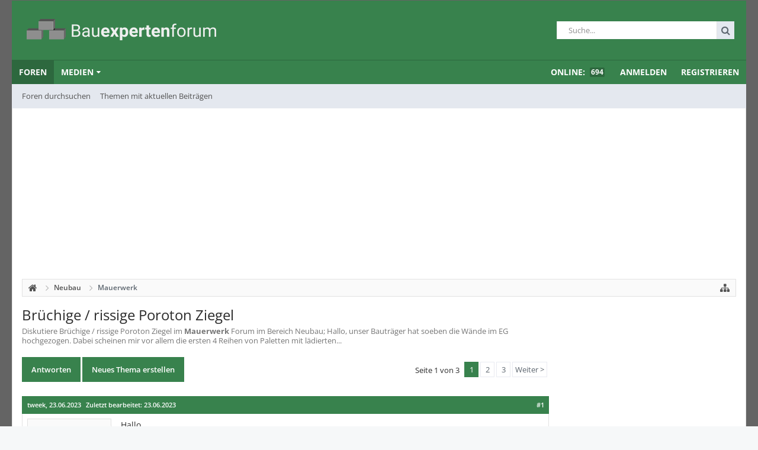

--- FILE ---
content_type: text/html; charset=UTF-8
request_url: https://www.bauexpertenforum.de/threads/bruechige-rissige-poroton-ziegel.131264/
body_size: 26155
content:
<!DOCTYPE html>









	









	




	




	





	




	
		
	
	
	
		
	


<html id="XenForo" lang="de-DE" dir="LTR" class="Public NoJs GalleryLazyLoader uix_javascriptNeedsInit LoggedOut Sidebar RunDeferred Responsive pageIsLtr   hasTabLinks  hasSearch   is-sidebarOpen hasRightSidebar is-setWidth navStyle_0 pageStyle_0 hasFlexbox" xmlns:fb="http://www.facebook.com/2008/fbml">
<head>


	<meta charset="utf-8" />
	<meta http-equiv="X-UA-Compatible" content="IE=Edge,chrome=1" />
	
		<meta name="viewport" content="width=device-width, initial-scale=1" />
	
	
		<base href="https://www.bauexpertenforum.de/" />
		<script>
			var _b = document.getElementsByTagName('base')[0], _bH = "https://www.bauexpertenforum.de/";
			if (_b && _b.href != _bH) _b.href = _bH;
		</script>
	

	
    <title>Brüchige / rissige Poroton Ziegel</title>


	<noscript><style>.JsOnly, .jsOnly { display: none !important; }</style></noscript>
	<link rel="stylesheet" href="css.php?css=xenforo,form,public&amp;style=3&amp;dir=LTR&amp;d=1760315937" />

	<link rel="stylesheet" href="css.php?css=adbot,andy_similarthreadsplus,attached_files,bb_code,dark_azucloud,discussion_list,likes_summary,login_bar,message,message_user_info,moderator_bar,omcon24_ads,thread_view,wf_default,xengallery_tab_links&amp;style=3&amp;dir=LTR&amp;d=1760315937" />


	<link rel="stylesheet" href="css.php?css=uix,uix_style&amp;style=3&amp;dir=LTR&amp;d=1760315937" />

	<style>
	/*** UIX -- PER USER STYLES ***/

	

	


	

</style>

	<link rel="stylesheet" href="css.php?css=EXTRA&amp;style=3&amp;dir=LTR&amp;d=1760315937" />

	

	<style>
/* Node Styling */

</style>

	


	

	
	
	












<link href="styles/uix/uix/css/font-awesome.min.css" rel="stylesheet">



<script src="js/jquery/jquery-1.11.0.min.js"></script>



<script src="js/xenforo/xenforo.js?_v=06c845a7"></script>




<!--[if lt IE 9]>
	
		 
        	<script src="//cdnjs.cloudflare.com/ajax/libs/html5shiv/3.7.2/html5shiv.min.js"></script>
	        
	        <script src="//cdnjs.cloudflare.com/ajax/libs/respond.js/1.4.2/respond.js"></script>
	        
	        <script src="//cdnjs.cloudflare.com/ajax/libs/selectivizr/1.0.2/selectivizr-min.js"></script>
	

<![endif]-->



<script>
	uix = {
		elm: {},
		fn:{},
		init: function(){
			if (uix.betaMode) {
				console.group('uix.%cinit()', 'color:#3498DB');
			}
			for(var x=0;x<uix.events.init.length;x++){
				uix.events.init[x]()
		  	}
		  	console.groupEnd('uix.%cinit()','color:#3498DB')
		},
	  	events: {init:[]},
	  	on: function(event, fn){
	  		if(event=='init'){
	  			uix.events.init.push(fn)
	  		}
	  	},

		betaMode				: parseInt('0'),
		jsPathUsed				: 'uix_style',
		jsGlobal				: parseInt('0'),


	  	version					: '1.5.22.0',
	  	jsHeadVersion				: '1.5.16.0a',
	  	addonVersion				: '1010270',
	  	jsCacheBust				: '1',
	  	contentTemplate				: 'thread_view',

		javascriptInitHide			: parseInt('1'),
		globalPadding 				: parseInt('16px'),
		sidebarWidth				: parseInt('300px'),
		mainContainerMargin  	        	: '316px',
		maxResponsiveWideWidth   		: parseInt('800px'),
		maxResponsiveMediumWidth 		: parseInt('610px'),
		maxResponsiveNarrowWidth 		: parseInt('480px'),
		sidebarMaxResponsiveWidth		: parseInt('900px'),
		
			responsiveMessageBreakpoint		: parseInt('610px'),
		
		sidebarMaxResponsiveWidthStr		: '900px',

		
			offCanvasRightTriggerWidth	: parseInt('800px'),
		

		
			offCanvasLeftTriggerWidth	: parseInt('800px'),
		

		
			
				offCanvasNavTriggerWidth	: parseInt('800px'),
			
		
		
			
				offCanvasVisitorTriggerWidth	: parseInt('800px'),
			
		

		offcanvasTriggerAnimationDuration	: parseInt('300ms'),




		dropdownMenuAnimationSpeed		: parseInt('0ms'),
		inlineAlertBalloons			: (parseInt('1') && !parseInt('0')) || parseInt('0'),

		jumpToFixedDelayHide			: parseInt('1'),

		stickyNavigationMinWidth 		: parseInt('0'),
		stickyNavigationMinHeight		: parseInt('600'),
		stickyNavigationMaxWidth 		: parseInt('0'),
		stickyNavigationMaxHeight		: parseInt('0'),
		stickyNavigationPortraitMinWidth 	: parseInt('320'),
		stickyNavigationPortraitMinHeight	: parseInt('500'),
		stickyNavigationPortraitMaxWidth 	: parseInt('0'),
		stickyNavigationPortraitMaxHeight	: parseInt('0'),
		stickySidebar 				: 0,
		
			sidebarInnerFloat		: "right",
		
		RTL					: 0,
		stickyItems 				: {},
		stickyGlobalMinimumPosition		: parseInt('200px'),
		stickyGlobalScrollUp			: parseInt('0'),
		stickyDisableIOSThirdParty		: parseInt('1'),
		preventAlwaysSticky			: parseInt('0'),

		searchMinimalSize			: parseInt('610px'),

		searchPosition				: parseInt('1'),

		nodeStyle				: parseInt('0'),
		pageStyle				: parseInt('0'),

		enableBorderCheck			: parseInt('0'),
		enableULManager				: parseInt('0'),

		threadSlidingAvatar			: parseInt('0'),
		threadSlidingExtra			: parseInt('0'),
		threadSlidingHover			: parseInt('0'),
		threadSlidingStaffShow			: parseInt('0'),
		threadSlidingGlobalEnable		: parseInt('0'),

		signatureHidingEnabled			: parseInt('1'),
		signatureHidingEnabledAddon		: parseInt('0'),
		signatureMaxHeight			: parseInt('100px'),
		signatureHoverEnabled			: parseInt('0'),

		enableStickyFooter 			: parseInt('0'),
		stickyFooterBottomOffset 		: parseInt('16px') * 2,

		
			sidebarStickyBottomOffset	: parseInt(0),
		

	  	
			offCanvasSidebar			: 1,

			
				offCanvasSidebarVisitorTabs		: 1,
			

		

		offcanvasLeftStatic			: 1 && parseInt('0') && parseInt('1'),
		offcanvasRightStatic			: 0 && parseInt('0') && parseInt('1'),
		offcanvasLeftStaticBreakpoint		: parseInt('1300px'),
		offcanvasRightStaticBreakpoint		: parseInt('1300px'),

		reinsertWelcomeBlock			: parseInt('0'),

		sidebarCookieExpire			: '',
		canCollapseSidebar			: '',

		cookiePrefix				: 'xf_',
		sidebarLocation 			: parseInt('0'),

		collapsibleSidebar			: parseInt('1'),
		collapsedNodesDefault			: '',
		nodeGridCollapseEnabled			: parseInt('1'),			
		widthToggleUpper			: '100%',
		widthToggleLower			: '1240px',
		
			toggleWidthEnabled		: parseInt('0'),
		
		toggleWidthBreakpoint			: parseInt('1272'),
		collapsibleNodes			: parseInt('1'),
		collapsibleSticky			: parseInt('1'),
		ajaxWidthToggleLink			: 'uix/toggle-width',
		ajaxStickyThreadToggleLink		: 'uix/toggle-sticky-threads',
		ajaxStickyThreadExpandLink		: 'uix/expand-sticky-threads',
		ajaxStickyThreadCollapseLink		: 'uix/collapse-sticky-threads',
		ajaxSidebarToggleLink			: 'uix/toggle-sidebar',

		stickySidebarDelayInit			: parseInt('1'),
		stickySidebarLegacy			: parseInt('0'),
		stickySidebarDisableIOS			: parseInt('1'),

		user					: {
								'themeName'		: 'Bauexpertenforum',
								'-themeParents'		: '3,2,0',
								'-themeModified'	: '1760315937',
								'-themeSelectable'	: '1',
								languageName		: 'Deutsch [Du]',
								stickyEnableUserbar	: (parseInt('') == parseInt('')) ? parseInt('') : true,
								stickyEnableNav		: (parseInt('') == parseInt('')) ? parseInt('') : true,
								stickyEnableSidebar	: (parseInt('') == parseInt('')) ? parseInt('') : true,
								widthToggleState	: (parseInt('0') == parseInt('0')) ? parseInt('0') : parseInt('0'),
								stickyThreadsState	: (parseInt('') == parseInt('')) ? (parseInt('') > 0) : 0,
								
									sidebarState	: 0,
								
								
									collapseUserInfo : 1,
								
								
									signatureHiding : 1,
								
								isAdmin			: parseInt('0"')
							}
	};

	if(uix.stickyNavigationMaxWidth == 0){uix.stickyNavigationMaxWidth = 999999}
	if(uix.stickyNavigationMaxHeight == 0){uix.stickyNavigationMaxHeight = 999999}
	if(uix.stickyNavigationPortraitMaxWidth == 0){uix.stickyNavigationPortraitMaxWidth = 999999}
	if(uix.stickyNavigationPortraitMaxHeight == 0){uix.stickyNavigationPortraitMaxHeight = 999999}

	
		uix.stickyItems['#navigation'] = {normalHeight:parseInt('40'), stickyHeight:parseInt('40')}

		var subElement = null;
		
			//if tablinks are visible
			uix.stickyItems['#navigation'].options = {subElement: '#navigation .tabLinks', subNormalHeight: parseInt('41'), subStickyHeight: parseInt('40'), subStickyHide: 0 == 1 , scrollSticky: uix.stickyGlobalScrollUp }
		

	

	

	$(document).ready(function(){

	//put jquery code here


});

	uix.debug = function() {
		result = "\n\n############============   Begin Copying Here   ============############\n\n";
		result += "Error: the functions file was not found.";
		result += "\n\n############============   End Copying Here   ============############\n\n";

		uix.fixJsVisibility();

		console.log(result);
	}

</script>

<script src="js/audentio/uix_style/functions.min.js?_v=06c845a7_1.5.22.0_1"></script>

<script>
	uix.adminJsError = function(errMsg) {
		console.error(errMsg);

		
	}

	uix.fixJsVisibility = function() {
		var userBar = $('.hasJs #userBar');
		var nodeList = $('.hasJs #forums, .hasJs .category_view .nodeList, .hasJs .watch_forums .nodeList');
		var panels = $('.js-uix_panels')
		if (userBar.length) userBar.css('display', 'block');
		if (nodeList.length) nodeList.css('visibility', 'visible');
		if (panels.length) $('.js-uix_panels').removeClass('needsInit');
		$('html').removeClass('uix_javascriptNeedsInit');
	}

	uix.catchJsError = function(err) {
		console.log("\n\n############============   Begin Copying Here   ============############\n\n")
		var errMsg = "Uh Oh!  It looks like there's an error in your page's javascript.  There will likely be significant issues with the use of the forum until this is corrected.  If you are unable to resolve this and believe it is due to a bug in your Audentio Design theme, contact Audentio support and include a copy of the text between the designated areas from your javascript console.  This is the error: \n\n" + err ;
		uix.fixJsVisibility();
		uix.adminJsError(errMsg);
		console.log("\n\n");
		console.log(err);
		console.log("\n\n");
		try {
			uix.debug(true);
		} catch (err) {
			console.log("Unable to include uix.debug();");
		}

		console.log("\n\n############============   End Copying Here   ============############\n\n");
	}

	$(document).ready(function(){
		if (typeof(audentio) === 'undefined' || typeof(uix.jsVersion) === 'undefined') {
			var errMsg = 'Uh Oh!  It looks like the javascript for your theme was not found in /js/audentio/uix_style/.\n\n';
			if (uix.jsGlobal) {
				errMsg += 'Your forum is set to use the same javascript directory for all your themes.  Consider disabling this or modifying the directory.  Options are located under Options > [UI.X] General.\n\n'
			} else {
				errMsg += 'Your theme has set the location of its javascript directory.  You may need to modify the javascript directory location style property located under [UI.X] Global Settings > Javascript Path.\n\n'
			}
			errMsg += 'If your files are in the directory specified, ensure that your file permissions allow them to be read.  There will likely be significant issues with the use of the forum until this is corrected.  If you are unable to resolve this, contact Audentio support.  This error has also been logged to the javascript console.';

			uix.fixJsVisibility();

			uix.adminJsError(errMsg);
		} else if (uix.jsHeadVersion.split('_')[0] != uix.jsVersion.split('_')[0]) {
			var errMsg = 'Uh Oh! It looks like the version of your javascript functions file does not match the version of your page_container_js_head template.  \n\nYour javascript functions file is version "' + uix.jsVersion + '". \nYour page_container_js_head is version "' + uix.jsHeadVersion + '".  \n\nIf your functions file version number is higher, ensure that you have merged all templates (especially page_container_js_head).  If your page_container_js_head version number is higher, ensure that you have correctly uploaded the latest version of the javascript functions file and that you have cleared anything that could cache an old version of the javascript (CDN / Cloudflare / etc.). \n\nThis issue could cause parts of your forum to not display or function correctly.  If this does not resolve the issue contact Audentio support.  This error has also been logged to the javascript console.';
			
			uix.fixJsVisibility();
			
			uix.adminJsError(errMsg);
		}
	});
</script>

<script>
	try {
		uix.dateHelper.phrase = {
			now: 'now',
			second: 's',
			minute: 'm',
			hour: 'h',
			day: 'd',
			week: 'w',
			year: 'y',
			century: 'c',
			ago: '{time} ago',
			future: 'in {time}'
		}


		uix.sticky.stickyMinDist = parseInt('50');

		$(document).ready(function(){
			try {
				
				

				uix.initFunc();
			} catch (err) {
				uix.catchJsError(err);
			}
		});
	} catch (err) {
		uix.catchJsError(err);
	}
</script>



	
	<link rel="apple-touch-icon" href="https://www.bauexpertenforum.de/styles/uix/bauexperten/logo_og_bauexp.jpg" />
	<link rel="alternate" type="application/rss+xml" title="RSS-Feed für Bauexpertenforum" href="forums/-/index.rss" />
	
	<link rel="next" href="threads/bruechige-rissige-poroton-ziegel.131264/page-2" />
	<link rel="canonical" href="https://www.bauexpertenforum.de/threads/bruechige-rissige-poroton-ziegel.131264/" />
	<meta name="description" content="Hallo,

unser Bauträger hat soeben die Wände im EG hochgezogen. Dabei scheinen mir vor allem die ersten 4 Reihen von Paletten mit lädierten Ziegeln..." />	<meta property="og:site_name" content="Bauexpertenforum" />
	<meta property="og:image" content="https://www.bauexpertenforum.de/styles/uix/xenforo/avatars/avatar_m.png" />
	<meta property="og:image" content="https://www.bauexpertenforum.de/styles/uix/bauexperten/logo_og_bauexp.jpg" />
	<meta property="og:type" content="article" />
	<meta property="og:url" content="https://www.bauexpertenforum.de/threads/bruechige-rissige-poroton-ziegel.131264/" />
	<meta property="og:title" content="Brüchige / rissige Poroton Ziegel" />
	<meta property="og:description" content="Hallo,

unser Bauträger hat soeben die Wände im EG hochgezogen. Dabei scheinen mir vor allem die ersten 4 Reihen von Paletten mit lädierten Ziegeln..." />
	
	
	
	
	
<script type="text/javascript" data-cmp-ab="1" src="https://cdn.consentmanager.net/delivery/autoblocking/4121dea7a1b9d.js" data-cmp-host="a.delivery.consentmanager.net" data-cmp-cdn="cdn.consentmanager.net" data-cmp-codesrc="0"></script><script class="cmplazyload" data-cmp-vendor="s1">var uuSymplr,allCookiesSymplr=document.cookie.split(";").map((e=>e.split("="))).reduce(((e,[i,o])=>({...e,[i.trim()]:decodeURIComponent(o)})),{});function createCookieSymplr(e,i){var o=e;if(void 0===(uuSymplr=allCookiesSymplr.uniqueUser)){let e=(Date.now()+window.navigator.userAgent+websiteSymplr).toString();uuSymplr=sha256(e),document.cookie=`uniqueUser=${uuSymplr};max-age=31536000;path=/;SameSite=Strict; Secure`}if(o){var u=allCookiesSymplr.uniqueUserLi;void 0===u&&(u=sha256(i),document.cookie=`uniqueUserLi=${u};max-age=31536000;path=/;SameSite=Strict; Secure`),uuSymplr=u}else document.cookie="uniqueUserLi=; max-age=0"}</script>

<script class="cmplazyload" data-cmp-vendor="s1" defer src="https://cdns.symplr.de/bauexpertenforum.de/bauexpertenforum.js"></script>



	
		<meta name="theme-color" content="rgb(93, 102, 111)">
		<meta name="msapplication-TileColor" content="rgb(93, 102, 111)">
	

<link rel="stylesheet" href="css.php?css=omcon24_extra&amp;style=3&amp;dir=LTR&amp;d=1760315937" />
</head>

<body class="node29 node1 SelectQuotable">

	

	
		

<div id="loginBar">
	<div class="pageContent">
		<span class="helper"></span>
	</div>
	<div class="pageWidth">

		

	</div>
</div>
	

	
		
		<div class="js-uix_panels uix_panels ">
			
				

<aside class="js-sidePanelWrapper sidePanelWrapper  sidePanelWrapper--left">
	<a href="#" class="js-panelMask uix_panelMask"></a>
	
		<div class="sidePanel sidePanel--nav">
			<nav>
<ul class="sidePanel__navTabs">
	
							<!-- home -->
							


								<!-- extra tabs: home -->
								


								<!-- forums -->
								
									
										<li class="navTab forums selected">
											<a href="https://www.bauexpertenforum.de/" class="navLink">Foren</a>
											<a href="https://www.bauexpertenforum.de/" class="SplitCtrl"><i class="uix_icon js-offcanvasIcon uix_icon-expandDropdown"></i></a>
								
											<div class="tabLinks">
									
													<ul class="secondaryContent blockLinksList">
													
														
														<li><a rel="nofollow" href="search/?type=post">Foren durchsuchen</a></li>
														
														<li><a href="find-new/posts" rel="nofollow">Themen mit aktuellen Beiträgen</a></li>
													
													</ul>
									
											</div>
										</li>
								
								

								<!-- extra tabs: middle -->
								
								
									
										
											<li class="navTab xengallery ">
								
											<a href="https://www.bauexpertenforum.de/media/"  class="navLink">Medien</a>
											<a href="https://www.bauexpertenforum.de/media/" class="SplitCtrl"><i class="uix_icon js-offcanvasIcon uix_icon-expandDropdown"></i></a>
								
											<div class="tabLinks">
												

<ul class="secondaryContent blockLinksList xengallery">
	
	
		<li><a href="search/?type=xengallery_media">Medien suchen</a></li>
	
	
	
		
		
	
	<li><a href="find-new/media" rel="nofollow">Neue Medien</a></li>
</ul>
											</div>
										</li>
										
									
								
								


								<!-- members -->
								

								<!-- extra tabs: end -->
								

	

</ul>
</nav>
		</div>
	
</aside>
			
			
				

<aside class="js-sidePanelWrapper sidePanelWrapper  sidePanelWrapper--right">
	<a href="#" class="js-panelMask uix_panelMask"></a>
	
		
			<div class="sidePanel sidePanel--login">
				<form action="login/login" method="post" class="xenForm--uixLoginForm xenForm">

	<dl class="ctrlUnit fullWidth">
		<dt><label for="ctrl_pageLogin_login">Benutzername oder E-Mail-Adresse:</label></dt>
		<dd><input type="text" name="login" value="" id="ctrl_pageLogin_login" class="textCtrl uix_fixIOSClickInput" tabindex="21" /></dd>
	</dl>

	<dl class="ctrlUnit fullWidth">
		<dt><label for="ctrl_pageLogin_password">Passwort:</label></dt>
		<dd>
			<input type="password" name="password" class="textCtrl uix_fixIOSClickInput" id="ctrl_pageLogin_password" tabindex="22" />
			<div><a href="lost-password/" class="OverlayTrigger OverlayCloser" tabindex="26">Hast du dein Passwort vergessen?</a></div>
		</dd>
	</dl>

	

	<dl class="ctrlUnit submitUnit">
		<dd>
			<input type="submit" class="button primary" value="Anmelden" data-loginPhrase="Anmelden" data-signupPhrase="Registrieren" tabindex="24" />
			<label class="rememberPassword"><input type="checkbox" name="remember" value="1" id="ctrl_pageLogin_remember" tabindex="23" /> Angemeldet bleiben</label>
		</dd>
	</dl>

	

	<input type="hidden" name="cookie_check" value="1" />
	<input type="hidden" name="_xfToken" value="" />
	<input type="hidden" name="redirect" value="/threads/bruechige-rissige-poroton-ziegel.131264/" />
	

</form>
			</div>
		
	
</aside>
			

			<div class="mainPanelWrapper">
				<a href="#" class="js-panelMask uix_panelMask"></a>

	

	

<div class="uix_wrapperFix" style="height: 1px; margin-bottom: -1px;"></div>

<div id="uix_wrapper">
<div class="uix_wrapperFix" style="height: 1px; margin-bottom: -1px;"></div>

<div id="headerMover">
	<div id="headerProxy"></div>
<header>
	


<div id="header">
	



	

	
		<div id="logoBlock" class="header__blockItem withSearch">

	
	<div class="pageWidth">
	

		


<div id="oc24_container_top">
	<div id="Skyscraper">
		<div id="bauexpertenforum.de_sky_1"></div>
	</div>

	<div id="Skyscraper2">
		<div id="bauexpertenforum.de_sky_2"></div>
	</div>
</div>

<div class="pageContent">

		

		
		<div id="logo"><a href="https://www.bauexpertenforum.de/">
			<span></span>
			<img src="
styles/uix/bauexperten/bauexperten-logo.png
" alt="Bauexpertenforum" />
			
		</a></div>
		

		
			

<div id="searchBar" class="hasSearchButton">
	
	<i id="QuickSearchPlaceholder" class="uix_icon uix_icon-search" title=" Suche"></i>

	
		

	

	<div id="uix_searchMinimal">
		<form action="search/search" method="post">
			<i id="uix_searchMinimalClose" class="uix_icon uix_icon-close"  title="Schließen"></i>
			<i id="uix_searchMinimalOptions" class="uix_icon uix_icon-cog" title="Einstellungen"></i>
			<div id="uix_searchMinimalInput" >
				<input type="search" name="keywords" value="" placeholder=" Suche..." results="0" />
			</div>
			<input type="hidden" name="_xfToken" value="" />
		</form>
	</div>





	


	<fieldset id="QuickSearch">
		<form action="search/search" method="post" class="formPopup">

			<div class="primaryControls">
				<!-- block: primaryControls -->
				<i class="uix_icon uix_icon-search" onclick='$("#QuickSearch form").submit()'></i>
				<input type="search" autocomplete="off" name="keywords" value="" class="textCtrl" placeholder=" Suche..." results="0" title="Gib deine Suche ein und verwende die Eingabetaste" id="QuickSearchQuery" />
				<!-- end block: primaryControls -->
			</div>

			<div class="secondaryControls">
				<div class="controlsWrapper">

					<!-- block: secondaryControls -->
					<dl class="ctrlUnit">
						<dt></dt>
						<dd><ul>
							<li><label><input type="checkbox" name="title_only" value="1"
								id="search_bar_title_only" class="AutoChecker"
								data-uncheck="#search_bar_thread" /> Nur die Titel durchsuchen</label></li>
						</ul></dd>
					</dl>

					<dl class="ctrlUnit">
						<dt><label for="searchBar_users">Erstellt von:</label></dt>
						<dd>
							<input type="text" name="users" value="" class="textCtrl AutoComplete" id="searchBar_users" />
							<p class="explain">Trenne Benutzernamen durch Kommata.</p>
						</dd>
					</dl>

					<dl class="ctrlUnit">
						<dt><label for="searchBar_date">Neuer als:</label></dt>
						<dd><input type="date" name="date" value="" class="textCtrl" id="searchBar_date" /></dd>
					</dl>

					
					<dl class="ctrlUnit">
						<dt></dt>
						<dd><ul>
								
									<li><label title="Nur Brüchige / rissige Poroton Ziegel suchen"><input type="checkbox" name="type[post][thread_id]" value="131264"
	id="search_bar_thread" class="AutoChecker"
	data-uncheck="#search_bar_title_only, #search_bar_nodes" /> Nur dieses Thema durchsuchen</label></li>
								
									<li><label title="Nur Mauerwerk suchen"><input type="checkbox" name="nodes[]" value="29"
	id="search_bar_nodes" class="Disabler AutoChecker" checked="checked"
	data-uncheck="#search_bar_thread" /> Nur dieses Forum durchsuchen</label>
	<ul id="search_bar_nodes_Disabler">
		<li><label><input type="checkbox" name="type[post][group_discussion]" value="1"
			id="search_bar_group_discussion" class="AutoChecker"
			data-uncheck="#search_bar_thread" /> Die Ergebnisse als Themen anzeigen</label></li>
	</ul></li>
								
						</ul></dd>
					</dl>
					
				</div>
				<!-- end block: secondaryControls -->

				<dl class="ctrlUnit submitUnit">
					<dt></dt>
					<dd>
						<input type="submit" value=" Suche" class="button primary Tooltip" title="Allgemeine Suche" />
						<a href="search/" class="button moreOptions Tooltip" title="Erweiterte Suche">Mehr...</a>
						<div class="Popup" id="commonSearches">
							<a rel="Menu" class="button NoPopupGadget Tooltip" title="Nützliche Suchen" data-tipclass="flipped"><span class="arrowWidget"></span></a>
							<div class="Menu">
								<div class="primaryContent menuHeader">
									<h3>Nützliche Suchen</h3>
								</div>
								<ul class="secondaryContent blockLinksList">
									<!-- block: useful_searches -->
									<li><a href="find-new/posts?recent=1" rel="nofollow">Themen mit aktuellen Beiträgen</a></li>
									
									<!-- end block: useful_searches -->
								</ul>
							</div>
						</div>
					</dd>
				</dl>

			</div>

			<input type="hidden" name="_xfToken" value="" />
		</form>
	</fieldset>

	

</div>
		

		<span class="helper"></span>
		</div>
	</div>
</div>
	

	



<div id="navigation" class="header__blockItem  ">
	<div class="sticky_wrapper">
		<div class="uix_navigationWrapper">
		
		<div class="pageWidth">
		
			<div class="pageContent">
				<nav>
					<div class="navTabs">
						
							<ul class="publicTabs navLeft">

							
							<li id="logo_small">
								<a href="https://www.bauexpertenforum.de/">
								
									<img src="styles/uix/bauexperten/logo_symbol.png">
								
								</a>
							</li>
							

							





	

	
		
	


	

	
		
	













	<li class="navTab  navTab--panelTrigger navTab--navPanelTrigger PopupClosed">
		<a class="navLink js-leftPanelTrigger" href="#">
			<i class="uix_icon uix_icon-menu"></i><span class="trigger__phrase">Menu</span>
		</a>
	</li>



							<!-- home -->
							


								<!-- extra tabs: home -->
								


								<!-- forums -->
								
									
										<li class="navTab forums selected">
											<a href="https://www.bauexpertenforum.de/" class="navLink">Foren</a>
											<a href="https://www.bauexpertenforum.de/" class="SplitCtrl" rel="Menu"></a>
	
											<div class="tabLinks forumsTabLinks">
												
													<div class="primaryContent menuHeader">
														<h3>Foren</h3>
														<div class="muted">Direktauswahl</div>
													</div>
									
													<ul class="secondaryContent blockLinksList">
													
														
														<li><a rel="nofollow" href="search/?type=post">Foren durchsuchen</a></li>
														
														<li><a href="find-new/posts" rel="nofollow">Themen mit aktuellen Beiträgen</a></li>
													
													</ul>
									
													
												
									
											</div>
										</li>
								
								

								<!-- extra tabs: middle -->
								
								
									
										
										<li class="navTab xengallery Popup PopupControl PopupClosed">
	
											<a href="https://www.bauexpertenforum.de/media/"  class="navLink">Medien</a>
											<a href="https://www.bauexpertenforum.de/media/" class="SplitCtrl" rel="Menu"></a>
											
											<div class="Menu JsOnly tabMenu xengalleryTabLinks">
												
													<div class="primaryContent menuHeader">
														<h3>Medien</h3>
														<div class="muted">Direktauswahl</div>
													</div>
													

<ul class="secondaryContent blockLinksList xengallery">
	
	
		<li><a href="search/?type=xengallery_media">Medien suchen</a></li>
	
	
	
		
		
	
	<li><a href="find-new/media" rel="nofollow">Neue Medien</a></li>
</ul>
													
												
											</div>
										</li>
										
									
								
								


								<!-- members -->
								

								<!-- extra tabs: end -->
								

								<!-- responsive popup -->
								<li class="navTab navigationHiddenTabs navTab--justIcon Popup PopupControl PopupClosed" style="display:none">

									<a rel="Menu" class="navLink NoPopupGadget uix_dropdownDesktopMenu"><i class="uix_icon uix_icon-navOverflow"></i><span class="uix_hide menuIcon">Menü</span></a>

									<div class="Menu JsOnly blockLinksList primaryContent" id="NavigationHiddenMenu"></div>
								</li>

								
								<!-- no selection -->
								
								

								

							</ul>


							


								<ul class="navRight visitorTabs">

								

									

									<li class="navTab onlineCounter PopupClosed"><a href="online/" rel="nofollow" class="navLink">Online: <strong class="itemCount">694</strong></a></li>

									
										
									

									
										

	<li class="navTab login PopupClosed">
		
			<a rel="nofollow" href="login/" class="navLink uix_dropdownDesktopMenu">
				
				<strong class="loginText">Anmelden</strong>
			</a>
		

		

	</li>

	
	<li class="navTab register PopupClosed">
		<a rel="nofollow" href="register/" class="navLink">
			
			<strong>Registrieren</strong>
		</a>
	</li>
	


									

									

									





	

	
		
	


	

	
		
	











									

								

								</ul>

							

							


						
					</div>

				<span class="helper"></span>

				</nav>
			</div>
		</div>
		</div>
	</div>
</div>



	
</div>

	
	
</header>

<div id="content" class="thread_view">
	
	<div class="pageWidth">
		<div class="pageContent">
	
			<!-- main content area -->



	

	<div id="leaderboardBelowNav">
		<div id="leader_nav_desk">
			
				<div id="bauexpertenforum.de_lb"></div>
			
		</div>
	</div>



			

			

			
			
			<div class="breadBoxTop  ">
				
				

<nav>

	

	
		
			
				
			
		
			
				
			
		
	

	<fieldset class="breadcrumb">
		<a href="misc/quick-navigation-menu?selected=node-29" class="OverlayTrigger jumpMenuTrigger" data-cacheOverlay="true" title="Nützliche Links anzeigen"><i class="uix_icon uix_icon-sitemap"></i><!--Gehe zu...--></a>

		<div class="boardTitle"><strong>Bauexpertenforum</strong></div>

		<span class="crumbs">
			

			
				<span class="crust selectedTabCrumb" itemscope="itemscope" itemtype="http://data-vocabulary.org/Breadcrumb">
					<a href="https://www.bauexpertenforum.de/" class="crumb" rel="up" itemprop="url"><span itemprop="title"><i class="uix_icon uix_icon-home" title="Foren"></i></span></a>
					<span class="arrow"><i class="uix_icon uix_icon-breadcrumbSeparator"></i></span>
				</span>
			

			
				
					<span class="crust" itemscope="itemscope" itemtype="http://data-vocabulary.org/Breadcrumb">
						<a href="https://www.bauexpertenforum.de/#neubau.1" class="crumb" rel="up" itemprop="url"><span itemprop="title">Neubau</span></a>
						<span class="arrow"><i class="uix_icon uix_icon-breadcrumbSeparator"></i></span>
					</span>
				
					<span class="crust" itemscope="itemscope" itemtype="http://data-vocabulary.org/Breadcrumb">
						<a href="https://www.bauexpertenforum.de/forums/mauerwerk.29/" class="crumb" rel="up" itemprop="url"><span itemprop="title">Mauerwerk</span></a>
						<span class="arrow"><i class="uix_icon uix_icon-breadcrumbSeparator"></i></span>
					</span>
				
			
		</span>
	</fieldset>
</nav>
				
			</div>
			
			

			

			

			

			


	
	
	
	
	

	


	

			
				<div class="uix_contentFix">
					<div class="mainContainer">

			
					<div class="mainContent">
						<!--[if lt IE 8]>
							<p class="importantMessage">Du verwendest einen veralteten Browser. Dieser kann eventuell diese oder andere Webseiten nicht richtig darstellen.<br />Du solltest deinen Browser aktualisieren oder einen <a href="https://de.wikipedia.org/wiki/Liste_von_Webbrowsern" target="_blank">alternativen Browser</a> verwenden.</p>
						<![endif]-->

						
						
						
	

	


						
						

						

						
						
							
								<!-- h1 title, description -->
								<div class="titleBar">
									
									<h1>Brüchige / rissige Poroton Ziegel</h1>

									<p id="pageDescription" class="muted ">
 
Diskutiere <em>Brüchige / rissige Poroton Ziegel</em>  im <b>Mauerwerk</b> Forum im Bereich Neubau; Hallo,

unser Bauträger hat soeben die Wände im EG hochgezogen. Dabei scheinen mir vor allem die ersten 4 Reihen von Paletten mit lädierten... 

</p>
								</div>
							
						
						

						

						<!-- main template -->
						



























	




<div class="pageNavLinkGroup"><div class="actionGroup">
					
						<a rel="nofollow" href="threads/bruechige-rissige-poroton-ziegel.131264/reply" class="callToAction "><span>Antworten</span></a>
					
					
					<a rel="nofollow" href="forums/mauerwerk.29/create-thread" class="callToAction "><span>Neues Thema erstellen</span></a>
				</div>
	<div class="linkGroup SelectionCountContainer">
		
		
	</div>

	


<div class="PageNav"
	data-page="1"
	data-range="2"
	data-start="2"
	data-end="2"
	data-last="3"
	data-sentinel="{{sentinel}}"
	data-baseurl="threads/bruechige-rissige-poroton-ziegel.131264/page-{{sentinel}}">
	
	<span class="pageNavHeader">Seite 1 von 3</span>
	
	<nav>
		
		
		<a href="threads/bruechige-rissige-poroton-ziegel.131264/" class="currentPage " rel="start">1</a>
		
		
		
		
			<a href="threads/bruechige-rissige-poroton-ziegel.131264/page-2" class="">2</a>
		
		
		
		
		<a href="threads/bruechige-rissige-poroton-ziegel.131264/page-3" class="">3</a>
		
		
			<a href="threads/bruechige-rissige-poroton-ziegel.131264/page-2" class="text">Weiter &gt;</a>
			
		
	</nav>	
	
	
</div>

</div>





<form action="inline-mod/post/switch" method="post"
	class="InlineModForm section"
	data-cookieName="posts"
	data-controls="#InlineModControls"
	data-imodOptions="#ModerationSelect option">

	<ol class="messageList" id="messageList">
		
			
				


<li id="post-1383254" class="sectionMain message     uix_threadAuthor uix_discussionAuthor" data-author="tweek">

	<div class="messageDetails">

				

		

		<a href="threads/bruechige-rissige-poroton-ziegel.131264/" title="Permalink" class="item muted postNumber hashPermalink OverlayTrigger" data-href="posts/1383254/permalink">#1</a>

		<span class="item muted">
			<span class="authorEnd"><span class="username author" dir="auto">tweek</span>,</span>
			<a href="threads/bruechige-rissige-poroton-ziegel.131264/" title="Permalink" class="datePermalink">
			
				<span class="DateTime" title="23.06.2023 um 11:41 Uhr">23.06.2023</span>
			
			</a>
		</span>

	

				
					<div class="editDate item">
					
						Zuletzt bearbeitet: <span class="DateTime" title="23.06.2023 um 11:56 Uhr">23.06.2023</span>
					
					</div>
				

			</div>
			


			<div class="uix_message ">

		
	
	













<div class="messageUserInfo" itemscope="itemscope" itemtype="http://data-vocabulary.org/Person">	

<div class="messageUserBlock  is-expanded ">

	
		<div class="avatarHolder is-expanded">
			<div class="uix_avatarHolderInner">
			<span class="helper"></span>
			<span class="avatar Av110632l" data-avatarhtml="true"><img src="styles/uix/xenforo/avatars/avatar_l.png" width="192" height="192" alt="tweek" /></span>

			
			<!-- slot: message_user_info_avatar -->
			</div>
		</div>
	

	
		<h3 class="userText">
			<div class="uix_userTextInner">

				

				<span class="username" dir="auto" itemprop="name">tweek</span>
				
			</div>
			
			<!-- slot: message_user_info_text -->
		</h3>
	
	
		<div class="extraUserInfo is-expanded">
			
			
				
					<dl class="pairsJustified">
						<dt>Dabei seit:</dt>
						<dd>11.06.2023</dd>
					</dl>
				
				
					<dl class="pairsJustified">
						<dt>Beiträge:</dt>
						<dd><a href="search/member?user_id=110632" class="concealed" rel="nofollow">27</a></dd>
					</dl>
				
				



				
					<dl class="pairsJustified">
						<dt>Zustimmungen:</dt>
						<dd>0</dd>
					</dl>
				
				
				
				
				
				

			
			
			
		</div>
	


	<span class="arrow"><span></span></span>
</div>
</div>

		<div class="messageInfo primaryContent">
			

			
			<div class="messageContent">
				<article>
					<blockquote class="messageText SelectQuoteContainer ugc baseHtml">
						
						
						<div class="adsense" id="firstpost" style="float:left; margin-right:8px;"></div>
Hallo,<br />
<br />
unser Bauträger hat soeben die Wände im EG hochgezogen. Dabei scheinen mir vor allem die ersten 4 Reihen von Paletten mit lädierten Ziegeln verwendet worden zu sein. Werden wohl zwei feine Paletten gewesen sein.<br />
<br />
Bei einer Besichtigung konnte ich bei Reihe 3 auch im Inneren einige ausgeschlagene Stegteile etc. feststellen. Leider hatte ich da keine Kamera dabei.<br />
<br />
Reihe 2 scheint mir zudem leicht nach vorne versetzt zu sein. Wirkt zwar nicht so schlimm, am Rand läuft halt der einzige durchgehende Steg entlang - sollte also wohl einen großen Teil der Last übertragen. Und es ist eine der Reihen, welche die meiste Last abbekommt - also auch irgendwie ungut.<br />
<br />
Polier und Bauleiter stört das nicht besonders. Was sagen die Experten hier im Forum dazu?<br />
<br />
Verarbeiteter Ziegel:<br />
Porotherm 25-38 Objekt LDF Plan<br />
<br />

	
	<img src="https://www.bauexpertenforum.de/attachments/20230620_163433-jpg.116352/" alt="20230620_163433.jpg" class="bbCodeImage LbImage" />

						<div class="messageTextEndMarker">&nbsp;</div>
					</blockquote>
				</article>

				
			</div>
			

			

			

		 

	

			<div id="likes-post-1383254"></div>
		</div>

	</div> 

	

	
	
</li>





	
		<li class="message">
			
			
				
				
					<div id="bauexpertenforum.de_incontent_1"></div>
				
			
			
				
				
			
			
				
				
				
			
		</li>
	



	
	

	

			
		
			
				


<li id="post-1383266" class="sectionMain message     " data-author="11ant">

	<div class="messageDetails">

				

		

		<a href="threads/bruechige-rissige-poroton-ziegel.131264/#post-1383266" title="Permalink" class="item muted postNumber hashPermalink OverlayTrigger" data-href="posts/1383266/permalink">#2</a>

		<span class="item muted">
			<span class="authorEnd"><span class="username author" dir="auto">11ant</span>,</span>
			<a href="threads/bruechige-rissige-poroton-ziegel.131264/#post-1383266" title="Permalink" class="datePermalink">
			
				<span class="DateTime" title="23.06.2023 um 13:00 Uhr">23.06.2023</span>
			
			</a>
		</span>

	

				

			</div>
			


			<div class="uix_message ">

		
	
	













<div class="messageUserInfo" itemscope="itemscope" itemtype="http://data-vocabulary.org/Person">	

<div class="messageUserBlock  is-expanded ">

	
		<div class="avatarHolder is-expanded">
			<div class="uix_avatarHolderInner">
			<span class="helper"></span>
			<span class="avatar Av83259l" data-avatarhtml="true"><img src="data/avatars/l/83/83259.jpg?1509197075" width="192" height="192" alt="11ant" /></span>

			
			<!-- slot: message_user_info_avatar -->
			</div>
		</div>
	

	
		<h3 class="userText">
			<div class="uix_userTextInner">

				

				<span class="username" dir="auto" itemprop="name">11ant</span>
				
			</div>
			
			<!-- slot: message_user_info_text -->
		</h3>
	
	
		<div class="extraUserInfo is-expanded">
			
			
				
					<dl class="pairsJustified">
						<dt>Dabei seit:</dt>
						<dd>28.02.2017</dd>
					</dl>
				
				
					<dl class="pairsJustified">
						<dt>Beiträge:</dt>
						<dd><a href="search/member?user_id=83259" class="concealed" rel="nofollow">2.404</a></dd>
					</dl>
				
				



				
					<dl class="pairsJustified">
						<dt>Zustimmungen:</dt>
						<dd>1.471</dd>
					</dl>
				
				
				
				
					<dl class="pairsJustified">
						<dt>Beruf:</dt>
						<dd itemprop="role">Bauherrenberater</dd>
					</dl>
				
				
					<dl class="pairsJustified">
						<dt>Ort:</dt>
						<dd>
							
								<a href="misc/location-info?location=RLP+Nord" target="_blank" rel="nofollow noreferrer" itemprop="address" class="concealed">RLP Nord</a>
							
						</dd>
					</dl>
				
				

			
			
			
				
					
						
							<dl class="pairsJustified userField_benutzertitelzusatz">
								<dt>Benutzertitelzusatz:</dt>
								<dd>bringt Sie gut beraten ins Eigenheim</dd>
							</dl>
						
					
				
					
				
					
				
					
				
					
				
					
				
					
				
					
				
					
				
					
				
			
			
			
		</div>
	


	<span class="arrow"><span></span></span>
</div>
</div>

		<div class="messageInfo primaryContent">
			

			
			<div class="messageContent">
				<article>
					<blockquote class="messageText SelectQuoteContainer ugc baseHtml">
						
						
						
Mache Dir Sorgen, aber nicht wegen der paar lädierten Ziegel. Für das Werk von Steinestaplern - &quot;Maurer&quot; wäre hier wohl das falsche Wort - sieht das eigentlich recht ansehnlich aus, fast akkurat, könnte man sagen. Leider scheint die Wandlänge ein Phantasiemaß zu haben, und die Steinestapler haben die Reihen abwechselnd mit vollen und Rest-Takten begonnen. Das Resultat sind dann (statt der dann sonst gewohnten Pfuschertaschen) IN ALLEN DARGESTELLTEN REIHEN VERLETZTE ÜBERBINDEMASSE. Sorry, aber im Grunde genommen gehört diese ganze Skulptur abgerissen. Vom verlorenen Material gesehen, wäre es für den Unternehmer günstiger gewesen, in seinem Trupp auch einen gelernten Maurer zu haben. Und Du solltest Dir dringend einen sachverständigen Baubegleiter holen: wenn Du zwar hinter dem Komma ein Pingel bist, aber solche Essentials nicht siehst, ist Eigenleistung beim Thema Bauüberwachung eine sehr schlechte Idee.

						<div class="messageTextEndMarker">&nbsp;</div>
					</blockquote>
				</article>

				
			</div>
			

			

			

		 

	

			<div id="likes-post-1383266"></div>
		</div>

	</div> 

	

	
	
</li>



	

	

	

			
		
			
				


<li id="post-1383267" class="sectionMain message     uix_threadAuthor uix_discussionAuthor" data-author="tweek">

	<div class="messageDetails">

				

		

		<a href="threads/bruechige-rissige-poroton-ziegel.131264/#post-1383267" title="Permalink" class="item muted postNumber hashPermalink OverlayTrigger" data-href="posts/1383267/permalink">#3</a>

		<span class="item muted">
			<span class="authorEnd"><span class="username author" dir="auto">tweek</span>,</span>
			<a href="threads/bruechige-rissige-poroton-ziegel.131264/#post-1383267" title="Permalink" class="datePermalink">
			
				<span class="DateTime" title="23.06.2023 um 13:26 Uhr">23.06.2023</span>
			
			</a>
		</span>

	

				

			</div>
			


			<div class="uix_message ">

		
	
	













<div class="messageUserInfo" itemscope="itemscope" itemtype="http://data-vocabulary.org/Person">	

<div class="messageUserBlock  is-expanded ">

	
		<div class="avatarHolder is-expanded">
			<div class="uix_avatarHolderInner">
			<span class="helper"></span>
			<span class="avatar Av110632l" data-avatarhtml="true"><img src="styles/uix/xenforo/avatars/avatar_l.png" width="192" height="192" alt="tweek" /></span>

			
			<!-- slot: message_user_info_avatar -->
			</div>
		</div>
	

	
		<h3 class="userText">
			<div class="uix_userTextInner">

				

				<span class="username" dir="auto" itemprop="name">tweek</span>
				
			</div>
			
			<!-- slot: message_user_info_text -->
		</h3>
	
	
		<div class="extraUserInfo is-expanded">
			
			
				
					<dl class="pairsJustified">
						<dt>Dabei seit:</dt>
						<dd>11.06.2023</dd>
					</dl>
				
				
					<dl class="pairsJustified">
						<dt>Beiträge:</dt>
						<dd><a href="search/member?user_id=110632" class="concealed" rel="nofollow">27</a></dd>
					</dl>
				
				



				
					<dl class="pairsJustified">
						<dt>Zustimmungen:</dt>
						<dd>0</dd>
					</dl>
				
				
				
				
				
				

			
			
			
		</div>
	


	<span class="arrow"><span></span></span>
</div>
</div>

		<div class="messageInfo primaryContent">
			

			
			<div class="messageContent">
				<article>
					<blockquote class="messageText SelectQuoteContainer ugc baseHtml">
						
						
						
Hallo, danke für deinen Beitrag und die ironische Anekdote bzgl akuraten Steinestaplern. <img src="styles/uix/xenforo/smiliesVB/wink.gif" class="mceSmilie" alt=";)" title="Blinzeln    ;)" /><br />
Du hast recht - ich bin Bau-Laie. Das Problem ist, dass es eigentlich vom Bauträger gebaut wird - ich kaufe das Objekt dann zwar ab, aber momentan gehört es mir nicht.<br />
<br />
Bzgl Überbindmaße dachte ich eigentlich dass es passt. 0,4 * h ist doch das Maß - passt das hier nicht ziemlich genau? Kannst du mich diesbezüglich aufklären?

						<div class="messageTextEndMarker">&nbsp;</div>
					</blockquote>
				</article>

				
			</div>
			

			

			

		 

	

			<div id="likes-post-1383267"></div>
		</div>

	</div> 

	

	
	
</li>



	

	

	

			
		
			
				


<li id="post-1383270" class="sectionMain message     " data-author="11ant">

	<div class="messageDetails">

				

		

		<a href="threads/bruechige-rissige-poroton-ziegel.131264/#post-1383270" title="Permalink" class="item muted postNumber hashPermalink OverlayTrigger" data-href="posts/1383270/permalink">#4</a>

		<span class="item muted">
			<span class="authorEnd"><span class="username author" dir="auto">11ant</span>,</span>
			<a href="threads/bruechige-rissige-poroton-ziegel.131264/#post-1383270" title="Permalink" class="datePermalink">
			
				<span class="DateTime" title="23.06.2023 um 15:11 Uhr">23.06.2023</span>
			
			</a>
		</span>

	

				

			</div>
			


			<div class="uix_message ">

		
	
	













<div class="messageUserInfo" itemscope="itemscope" itemtype="http://data-vocabulary.org/Person">	

<div class="messageUserBlock  is-expanded ">

	
		<div class="avatarHolder is-expanded">
			<div class="uix_avatarHolderInner">
			<span class="helper"></span>
			<span class="avatar Av83259l" data-avatarhtml="true"><img src="data/avatars/l/83/83259.jpg?1509197075" width="192" height="192" alt="11ant" /></span>

			
			<!-- slot: message_user_info_avatar -->
			</div>
		</div>
	

	
		<h3 class="userText">
			<div class="uix_userTextInner">

				

				<span class="username" dir="auto" itemprop="name">11ant</span>
				
			</div>
			
			<!-- slot: message_user_info_text -->
		</h3>
	
	
		<div class="extraUserInfo is-expanded">
			
			
				
					<dl class="pairsJustified">
						<dt>Dabei seit:</dt>
						<dd>28.02.2017</dd>
					</dl>
				
				
					<dl class="pairsJustified">
						<dt>Beiträge:</dt>
						<dd><a href="search/member?user_id=83259" class="concealed" rel="nofollow">2.404</a></dd>
					</dl>
				
				



				
					<dl class="pairsJustified">
						<dt>Zustimmungen:</dt>
						<dd>1.471</dd>
					</dl>
				
				
				
				
					<dl class="pairsJustified">
						<dt>Beruf:</dt>
						<dd itemprop="role">Bauherrenberater</dd>
					</dl>
				
				
					<dl class="pairsJustified">
						<dt>Ort:</dt>
						<dd>
							
								<a href="misc/location-info?location=RLP+Nord" target="_blank" rel="nofollow noreferrer" itemprop="address" class="concealed">RLP Nord</a>
							
						</dd>
					</dl>
				
				

			
			
			
				
					
						
							<dl class="pairsJustified userField_benutzertitelzusatz">
								<dt>Benutzertitelzusatz:</dt>
								<dd>bringt Sie gut beraten ins Eigenheim</dd>
							</dl>
						
					
				
					
				
					
				
					
				
					
				
					
				
					
				
					
				
					
				
					
				
			
			
			
		</div>
	


	<span class="arrow"><span></span></span>
</div>
</div>

		<div class="messageInfo primaryContent">
			

			
			<div class="messageContent">
				<article>
					<blockquote class="messageText SelectQuoteContainer ugc baseHtml">
						
						
						
<div class="bbCodeBlock bbCodeQuote" data-author="tweek">
	<aside>
		
			<div class="attribution type">Zitat von tweek:
				
					<a href="goto/post?id=1383267#post-1383267" class="AttributionLink">&uarr;</a>
				
			</div>
		
		<blockquote class="quoteContainer"><div class="quote">Bzgl Überbindmaße dachte ich eigentlich dass es passt. 0,4 * h ist doch das Maß - passt das hier nicht ziemlich genau? Kannst du mich diesbezüglich aufklären?</div><div class="quoteExpand">Klicke in dieses Feld, um es in vollständiger Größe anzuzeigen.</div></blockquote>
	</aside>
</div>Mit der formellen Norminterpretation hast Du da wohl sogar recht, wo tatsächlich - aber wohlgemerkt dann bitte auch als MINDESTmaß - 0,4 h gefordert ist. Für die Stabilität der Wand - und dieser soll die Übung ja schließlich eigentlich dienen - ist es jedoch sinnvoller, auch 0,4 b nicht zu unterschreiten. Bedenke: ideal für den stabilen Verband wäre bei einem reinen Läuferverband, wenn die benachbarten Stoßfugen mittig unter und über den Steinen lägen/stünden, also 50:50. Als praktikable Toleranz erscheint entsprechend eine Range von 40...60 : 60...40, während man sich in Deinem Bild offenbar mit 30:70 begnügt hat.<br />



<div class="bbCodeBlock bbCodeQuote" data-author="tweek">
	<aside>
		
			<div class="attribution type">Zitat von tweek:
				
					<a href="goto/post?id=1383267#post-1383267" class="AttributionLink">&uarr;</a>
				
			</div>
		
		<blockquote class="quoteContainer"><div class="quote">Das Problem ist, dass es eigentlich vom Bauträger gebaut wird</div><div class="quoteExpand">Klicke in dieses Feld, um es in vollständiger Größe anzuzeigen.</div></blockquote>
	</aside>
</div>Dann wird hier leider die formell erfüllte Norm dem Menschenverstand obsiegen ;-)

						<div class="messageTextEndMarker">&nbsp;</div>
					</blockquote>
				</article>

				
			</div>
			
	<div class="baseHtml signature messageText ugc signatureAdBot">
		<div class="uix_signatureWrapper uix_signatureToggleHover">
			<div class="uix_signatureWrapperInner">
				<aside class="uix_signature">
					<i>Schnäppchen:</i>
<br /> 
<br /> 
>>
<a rel="nofollow" href="https://www.amazon.de/Ratgeber-energiesparendes-Sanieren-Fachinformationen-Energieeffizienz/dp/3816791824?ie=UTF8&keywords=hausbau%20ratgeber&qid=1459256708&ref_=sr_1_5&rps=1&sr=8-5&tag=bauexpertenforum-21" partner="amazon" class="partner-link" target="_blank">
	<font color="#38824D"><u><b>Das Bauherren-Handbuch</b></u></font>
</a>
<br />
<br />
				</aside>
			</div>
		</div>
	</div>


			

			

		 

	

			<div id="likes-post-1383270"></div>
		</div>

	</div> 

	

	
	
</li>



	

	

	

			
		
			
				


<li id="post-1383272" class="sectionMain message     uix_threadAuthor uix_discussionAuthor" data-author="tweek">

	<div class="messageDetails">

				

		

		<a href="threads/bruechige-rissige-poroton-ziegel.131264/#post-1383272" title="Permalink" class="item muted postNumber hashPermalink OverlayTrigger" data-href="posts/1383272/permalink">#5</a>

		<span class="item muted">
			<span class="authorEnd"><span class="username author" dir="auto">tweek</span>,</span>
			<a href="threads/bruechige-rissige-poroton-ziegel.131264/#post-1383272" title="Permalink" class="datePermalink">
			
				<span class="DateTime" title="23.06.2023 um 15:35 Uhr">23.06.2023</span>
			
			</a>
		</span>

	

				

			</div>
			


			<div class="uix_message ">

		
	
	













<div class="messageUserInfo" itemscope="itemscope" itemtype="http://data-vocabulary.org/Person">	

<div class="messageUserBlock  is-expanded ">

	
		<div class="avatarHolder is-expanded">
			<div class="uix_avatarHolderInner">
			<span class="helper"></span>
			<span class="avatar Av110632l" data-avatarhtml="true"><img src="styles/uix/xenforo/avatars/avatar_l.png" width="192" height="192" alt="tweek" /></span>

			
			<!-- slot: message_user_info_avatar -->
			</div>
		</div>
	

	
		<h3 class="userText">
			<div class="uix_userTextInner">

				

				<span class="username" dir="auto" itemprop="name">tweek</span>
				
			</div>
			
			<!-- slot: message_user_info_text -->
		</h3>
	
	
		<div class="extraUserInfo is-expanded">
			
			
				
					<dl class="pairsJustified">
						<dt>Dabei seit:</dt>
						<dd>11.06.2023</dd>
					</dl>
				
				
					<dl class="pairsJustified">
						<dt>Beiträge:</dt>
						<dd><a href="search/member?user_id=110632" class="concealed" rel="nofollow">27</a></dd>
					</dl>
				
				



				
					<dl class="pairsJustified">
						<dt>Zustimmungen:</dt>
						<dd>0</dd>
					</dl>
				
				
				
				
				
				

			
			
			
		</div>
	


	<span class="arrow"><span></span></span>
</div>
</div>

		<div class="messageInfo primaryContent">
			

			
			<div class="messageContent">
				<article>
					<blockquote class="messageText SelectQuoteContainer ugc baseHtml">
						
						
						
<div class="bbCodeBlock bbCodeQuote" data-author="11ant">
	<aside>
		
			<div class="attribution type">Zitat von 11ant:
				
					<a href="goto/post?id=1383270#post-1383270" class="AttributionLink">&uarr;</a>
				
			</div>
		
		<blockquote class="quoteContainer"><div class="quote">Bedenke: ideal für den stabilen Verband wäre bei einem reinen Läuferverband, wenn die benachbarten Stoßfugen mittig unter und über den Steinen lägen/stünden, also 50:50. Als praktikable Toleranz erscheint entsprechend eine Range von 40...60 : 60...40, während man sich in Deinem Bild offenbar mit 30:70 begnügt hat.</div><div class="quoteExpand">Klicke in dieses Feld, um es in vollständiger Größe anzuzeigen.</div></blockquote>
	</aside>
</div>Ja, so kenn ich es auch vom LEGO bauen. <img src="styles/uix/xenforo/smiliesVB/biggrin.gif" class="mceSmilie" alt=":D" title="Gro&amp;szlig;es L&amp;auml;cheln    :D" /><br />
Ist eine Doppelhaushälfte. Die andere bauen sie genau gleich. Dürfte sich wohl so eingebürgert haben. Übrigens, die Wand links ist eine Zwischenwand. Die Ecken sind schon anständig vermauert und kurz davor ein Ausgleichsziegel.<br />
<br />
Ich ärger mich nur ein wenig, dass genau die unteren 4 Reihen die miesesten Ziegel sind. Leider fehlte mir da die Erfahrung. Ich dachte, die schauen halt alle so aus. Sonst hätt ich gesagt, sie sollen mal lieber eine andere Palette verwenden.

						<div class="messageTextEndMarker">&nbsp;</div>
					</blockquote>
				</article>

				
			</div>
			

			

			

		 

	

			<div id="likes-post-1383272"></div>
		</div>

	</div> 

	

	
	
</li>



	

	

	

			
		
			
				


<li id="post-1383275" class="sectionMain message     " data-author="Holzhaus61">

	<div class="messageDetails">

				

		

		<a href="threads/bruechige-rissige-poroton-ziegel.131264/#post-1383275" title="Permalink" class="item muted postNumber hashPermalink OverlayTrigger" data-href="posts/1383275/permalink">#6</a>

		<span class="item muted">
			<span class="authorEnd"><span class="username author" dir="auto">Holzhaus61</span>,</span>
			<a href="threads/bruechige-rissige-poroton-ziegel.131264/#post-1383275" title="Permalink" class="datePermalink">
			
				<span class="DateTime" title="23.06.2023 um 15:54 Uhr">23.06.2023</span>
			
			</a>
		</span>

	

				

			</div>
			


			<div class="uix_message ">

		
	
	













<div class="messageUserInfo" itemscope="itemscope" itemtype="http://data-vocabulary.org/Person">	

<div class="messageUserBlock  is-expanded ">

	
		<div class="avatarHolder is-expanded">
			<div class="uix_avatarHolderInner">
			<span class="helper"></span>
			<span class="avatar Av109584l" data-avatarhtml="true"><img src="styles/uix/xenforo/avatars/avatar_l.png" width="192" height="192" alt="Holzhaus61" /></span>

			
			<!-- slot: message_user_info_avatar -->
			</div>
		</div>
	

	
		<h3 class="userText">
			<div class="uix_userTextInner">

				

				<span class="username" dir="auto" itemprop="name">Holzhaus61</span>
				
			</div>
			
			<!-- slot: message_user_info_text -->
		</h3>
	
	
		<div class="extraUserInfo is-expanded">
			
			
				
					<dl class="pairsJustified">
						<dt>Dabei seit:</dt>
						<dd>10.04.2023</dd>
					</dl>
				
				
					<dl class="pairsJustified">
						<dt>Beiträge:</dt>
						<dd><a href="search/member?user_id=109584" class="concealed" rel="nofollow">1.284</a></dd>
					</dl>
				
				



				
					<dl class="pairsJustified">
						<dt>Zustimmungen:</dt>
						<dd>556</dd>
					</dl>
				
				
				
				
				
				

			
			
			
		</div>
	


	<span class="arrow"><span></span></span>
</div>
</div>

		<div class="messageInfo primaryContent">
			

			
			<div class="messageContent">
				<article>
					<blockquote class="messageText SelectQuoteContainer ugc baseHtml">
						
						
						
@11ant Du erkennst da auf dem Bild in allen Reihen verletzte Überbindemaße? <img src="styles/uix/xenforo/smiliesVB/respekt.gif" class="mceSmilie" alt=":respekt" title="respekt    :respekt" /> Ich würd mich das nicht trauen da 10 cm sicher zu erkennen. Selbst Deine zitierten 70/30 wären immer noch in der Norm...

						<div class="messageTextEndMarker">&nbsp;</div>
					</blockquote>
				</article>

				
			</div>
			

			

			

		 

	

			<div id="likes-post-1383275">
	
	<div class="likesSummary secondaryContent">
		<span class="LikeText">
			<span class="username" dir="auto">tweek</span> gefällt das.
		</span>
	</div>
</div>
		</div>

	</div> 

	

	
	
</li>



	

	

	

			
		
			
				


<li id="post-1383285" class="sectionMain message     " data-author="11ant">

	<div class="messageDetails">

				

		

		<a href="threads/bruechige-rissige-poroton-ziegel.131264/#post-1383285" title="Permalink" class="item muted postNumber hashPermalink OverlayTrigger" data-href="posts/1383285/permalink">#7</a>

		<span class="item muted">
			<span class="authorEnd"><span class="username author" dir="auto">11ant</span>,</span>
			<a href="threads/bruechige-rissige-poroton-ziegel.131264/#post-1383285" title="Permalink" class="datePermalink">
			
				<span class="DateTime" title="23.06.2023 um 18:20 Uhr">23.06.2023</span>
			
			</a>
		</span>

	

				

			</div>
			


			<div class="uix_message ">

		
	
	













<div class="messageUserInfo" itemscope="itemscope" itemtype="http://data-vocabulary.org/Person">	

<div class="messageUserBlock  is-expanded ">

	
		<div class="avatarHolder is-expanded">
			<div class="uix_avatarHolderInner">
			<span class="helper"></span>
			<span class="avatar Av83259l" data-avatarhtml="true"><img src="data/avatars/l/83/83259.jpg?1509197075" width="192" height="192" alt="11ant" /></span>

			
			<!-- slot: message_user_info_avatar -->
			</div>
		</div>
	

	
		<h3 class="userText">
			<div class="uix_userTextInner">

				

				<span class="username" dir="auto" itemprop="name">11ant</span>
				
			</div>
			
			<!-- slot: message_user_info_text -->
		</h3>
	
	
		<div class="extraUserInfo is-expanded">
			
			
				
					<dl class="pairsJustified">
						<dt>Dabei seit:</dt>
						<dd>28.02.2017</dd>
					</dl>
				
				
					<dl class="pairsJustified">
						<dt>Beiträge:</dt>
						<dd><a href="search/member?user_id=83259" class="concealed" rel="nofollow">2.404</a></dd>
					</dl>
				
				



				
					<dl class="pairsJustified">
						<dt>Zustimmungen:</dt>
						<dd>1.471</dd>
					</dl>
				
				
				
				
					<dl class="pairsJustified">
						<dt>Beruf:</dt>
						<dd itemprop="role">Bauherrenberater</dd>
					</dl>
				
				
					<dl class="pairsJustified">
						<dt>Ort:</dt>
						<dd>
							
								<a href="misc/location-info?location=RLP+Nord" target="_blank" rel="nofollow noreferrer" itemprop="address" class="concealed">RLP Nord</a>
							
						</dd>
					</dl>
				
				

			
			
			
				
					
						
							<dl class="pairsJustified userField_benutzertitelzusatz">
								<dt>Benutzertitelzusatz:</dt>
								<dd>bringt Sie gut beraten ins Eigenheim</dd>
							</dl>
						
					
				
					
				
					
				
					
				
					
				
					
				
					
				
					
				
					
				
					
				
			
			
			
		</div>
	


	<span class="arrow"><span></span></span>
</div>
</div>

		<div class="messageInfo primaryContent">
			

			
			<div class="messageContent">
				<article>
					<blockquote class="messageText SelectQuoteContainer ugc baseHtml">
						
						
						
<div class="bbCodeBlock bbCodeQuote" data-author="Holzhaus61">
	<aside>
		
			<div class="attribution type">Zitat von Holzhaus61:
				
					<a href="goto/post?id=1383275#post-1383275" class="AttributionLink">&uarr;</a>
				
			</div>
		
		<blockquote class="quoteContainer"><div class="quote">@11ant Du erkennst da auf dem Bild in allen Reihen verletzte Überbindemaße?</div><div class="quoteExpand">Klicke in dieses Feld, um es in vollständiger Größe anzuzeigen.</div></blockquote>
	</aside>
</div>Im Sinne des Menschenverstandes erkenne ich da an allen Stellen eine gegebene Überbindemaßverletzung, im Sinne der Normerfüllung sehe ich teilweisen Nachmeßbedarf mit der Tendenz, daß es formal mehrheitlich korrekt ausgeführt ist. Der Taktversatz dürfte hier im Mittel rund 13,5 cm betragen. Praktisch denke ich technisch, und dann ist der Sinn des Überbindemaßes die Kraftbrechung in der Weise, daß eine den Stoßfugen als &quot;Blitzableitern&quot; folgende sich in einem Riß evaluierende Kraft an jeder T-Mündung über die Ratlosigkeit, nach links der nach rechts abzubiegen, die Lust verliert. Umgekehrt soll jedem Stein idealerweise die halbe Kontaktfläche seines linken und rechten unteren Nachbarn als gleich lange Standbeine zur Verfügung stehen. Ein Bauleiter in Diensten des Auftragnehmers oder Bauträgers denkt da anders, nämlich &quot;juristisch&quot;, und wünscht sich die Norm als Schutzheilige der Schlamper, um den Eifer der Kontrolleure zu bremsen. Als zwar mediativer, aber im Zweifel bauherrenparteiischer Bauberater sehe ich meine Aufgabe nicht zuletzt darin, meine Bauherren mit Auftragnehmern zusammenzubringen, deren Ideal die Kundenzufriedenheit (und nicht nur eine &quot;straffreie&quot; Schlechtleistung) ist. Ich bin der Branche schon seit Zeiten verbunden, in denen noch kleinere Steinformate üblich und entsprechend drei Kopf starke Wände keine reinen Läuferverbände ware. Mit der Tendenz zu größeren Formaten scheint sich mir da eine ebensolche zur Sorgfaltsgeringschätzung entwickelt zu haben (was ich mir - ich weiß, früher hatten wir einen Kaiser - zu bedauern erlaube).

						<div class="messageTextEndMarker">&nbsp;</div>
					</blockquote>
				</article>

				
			</div>
			

			

			

		 

	

			<div id="likes-post-1383285"></div>
		</div>

	</div> 

	

	
	
</li>



	

	

	

			
		
			
				


<li id="post-1383290" class="sectionMain message     " data-author="WilderSueden">

	<div class="messageDetails">

				

		

		<a href="threads/bruechige-rissige-poroton-ziegel.131264/#post-1383290" title="Permalink" class="item muted postNumber hashPermalink OverlayTrigger" data-href="posts/1383290/permalink">#8</a>

		<span class="item muted">
			<span class="authorEnd"><span class="username author" dir="auto">WilderSueden</span>,</span>
			<a href="threads/bruechige-rissige-poroton-ziegel.131264/#post-1383290" title="Permalink" class="datePermalink">
			
				<span class="DateTime" title="23.06.2023 um 18:41 Uhr">23.06.2023</span>
			
			</a>
		</span>

	

				

			</div>
			


			<div class="uix_message ">

		
	
	













<div class="messageUserInfo" itemscope="itemscope" itemtype="http://data-vocabulary.org/Person">	

<div class="messageUserBlock  is-expanded ">

	
		<div class="avatarHolder is-expanded">
			<div class="uix_avatarHolderInner">
			<span class="helper"></span>
			<span class="avatar Av107000l" data-avatarhtml="true"><img src="data/avatars/l/107/107000.jpg?1706609955" width="192" height="192" alt="WilderSueden" /></span>

			
			<!-- slot: message_user_info_avatar -->
			</div>
		</div>
	

	
		<h3 class="userText">
			<div class="uix_userTextInner">

				

				<span class="username" dir="auto" itemprop="name">WilderSueden</span>
				
			</div>
			
			<!-- slot: message_user_info_text -->
		</h3>
	
	
		<div class="extraUserInfo is-expanded">
			
			
				
					<dl class="pairsJustified">
						<dt>Dabei seit:</dt>
						<dd>26.11.2022</dd>
					</dl>
				
				
					<dl class="pairsJustified">
						<dt>Beiträge:</dt>
						<dd><a href="search/member?user_id=107000" class="concealed" rel="nofollow">736</a></dd>
					</dl>
				
				



				
					<dl class="pairsJustified">
						<dt>Zustimmungen:</dt>
						<dd>394</dd>
					</dl>
				
				
				
				
				
					<dl class="pairsJustified">
						<dt>Ort:</dt>
						<dd>
							
								<a href="misc/location-info?location=Westlicher+Bodensee" target="_blank" rel="nofollow noreferrer" itemprop="address" class="concealed">Westlicher Bodensee</a>
							
						</dd>
					</dl>
				
				

			
			
			
				
					
						
					
				
					
				
					
				
					
				
					
				
					
				
					
				
					
				
					
				
					
				
			
			
			
		</div>
	


	<span class="arrow"><span></span></span>
</div>
</div>

		<div class="messageInfo primaryContent">
			

			
			<div class="messageContent">
				<article>
					<blockquote class="messageText SelectQuoteContainer ugc baseHtml">
						
						
						
<div class="bbCodeBlock bbCodeQuote" data-author="tweek">
	<aside>
		
			<div class="attribution type">Zitat von tweek:
				
					<a href="goto/post?id=1383272#post-1383272" class="AttributionLink">&uarr;</a>
				
			</div>
		
		<blockquote class="quoteContainer"><div class="quote">Ich ärger mich nur ein wenig, dass genau die unteren 4 Reihen die miesesten Ziegel sind. Leider fehlte mir da die Erfahrung. Ich dachte, die schauen halt alle so aus. Sonst hätt ich gesagt, sie sollen mal lieber eine andere Palette verwenden.</div><div class="quoteExpand">Klicke in dieses Feld, um es in vollständiger Größe anzuzeigen.</div></blockquote>
	</aside>
</div>Das sind ein paar Macken, aber die sehen absolut nicht aus, als ob sie die Tragfähigkeit beeinträchtigen würden. Und die Optik verschwindet ohnehin hinter Putz.

						<div class="messageTextEndMarker">&nbsp;</div>
					</blockquote>
				</article>

				
			</div>
			

			

			

		 

	

			<div id="likes-post-1383290">
	
	<div class="likesSummary secondaryContent">
		<span class="LikeText">
			<span class="username" dir="auto">tweek</span> und <span class="username" dir="auto">11ant</span> gefällt das.
		</span>
	</div>
</div>
		</div>

	</div> 

	

	
	
</li>



	

	

	

			
		
			
				


<li id="post-1383308" class="sectionMain message     " data-author="SIL">

	<div class="messageDetails">

				

		

		<a href="threads/bruechige-rissige-poroton-ziegel.131264/#post-1383308" title="Permalink" class="item muted postNumber hashPermalink OverlayTrigger" data-href="posts/1383308/permalink">#9</a>

		<span class="item muted">
			<span class="authorEnd"><span class="username author" dir="auto">SIL</span>,</span>
			<a href="threads/bruechige-rissige-poroton-ziegel.131264/#post-1383308" title="Permalink" class="datePermalink">
			
				<span class="DateTime" title="23.06.2023 um 19:54 Uhr">23.06.2023</span>
			
			</a>
		</span>

	

				

			</div>
			


			<div class="uix_message ">

		
	
	













<div class="messageUserInfo" itemscope="itemscope" itemtype="http://data-vocabulary.org/Person">	

<div class="messageUserBlock  is-expanded ">

	
		<div class="avatarHolder is-expanded">
			<div class="uix_avatarHolderInner">
			<span class="helper"></span>
			<span class="avatar Av86442l" data-avatarhtml="true"><img src="data/avatars/l/86/86442.jpg?1542663303" width="192" height="192" alt="SIL" /></span>

			
			<!-- slot: message_user_info_avatar -->
			</div>
		</div>
	

	
		<h3 class="userText">
			<div class="uix_userTextInner">

				

				<span class="username" dir="auto" itemprop="name">SIL</span>
				
			</div>
			
			<!-- slot: message_user_info_text -->
		</h3>
	
	
		<div class="extraUserInfo is-expanded">
			
			
				
					<dl class="pairsJustified">
						<dt>Dabei seit:</dt>
						<dd>06.05.2018</dd>
					</dl>
				
				
					<dl class="pairsJustified">
						<dt>Beiträge:</dt>
						<dd><a href="search/member?user_id=86442" class="concealed" rel="nofollow">10.855</a></dd>
					</dl>
				
				



				
					<dl class="pairsJustified">
						<dt>Zustimmungen:</dt>
						<dd>4.205</dd>
					</dl>
				
				
				
				
					<dl class="pairsJustified">
						<dt>Beruf:</dt>
						<dd itemprop="role">M. Sc. Dipl. Ingenieur</dd>
					</dl>
				
				
					<dl class="pairsJustified">
						<dt>Ort:</dt>
						<dd>
							
								<a href="misc/location-info?location=6210" target="_blank" rel="nofollow noreferrer" itemprop="address" class="concealed">6210</a>
							
						</dd>
					</dl>
				
				

			
			
			
				
					
						
					
				
					
				
					
				
					
				
					
				
					
				
					
				
					
				
					
				
					
				
			
			
			
		</div>
	


	<span class="arrow"><span></span></span>
</div>
</div>

		<div class="messageInfo primaryContent">
			

			
			<div class="messageContent">
				<article>
					<blockquote class="messageText SelectQuoteContainer ugc baseHtml">
						
						
						
Das MW ist geschäumt ? Ist das eine Aussenwand , wenn ja was stellt dieser &#039;Sockel&#039; dar ..ist ein Keller darunter ? Thermische Trennung ? Wo ist die Hori - dieses abgeschnitte Stück da ...MW in den Ecken mit Mauerverbinder oder einfach gestossen oder coupiert ...so vom Bild her ist das MW o.k. gibt schöneres ..<img src="styles/uix/xenforo/smiliesVB/hammer.gif" class="mceSmilie" alt=":hammer:" title="Hammer    :hammer:" />

						<div class="messageTextEndMarker">&nbsp;</div>
					</blockquote>
				</article>

				
			</div>
			

			

			

		 

	

			<div id="likes-post-1383308"></div>
		</div>

	</div> 

	

	
	
</li>



	

	

	

			
		
			
				


<li id="post-1383311" class="sectionMain message     uix_threadAuthor uix_discussionAuthor" data-author="tweek">

	<div class="messageDetails">

				

		

		<a href="threads/bruechige-rissige-poroton-ziegel.131264/#post-1383311" title="Permalink" class="item muted postNumber hashPermalink OverlayTrigger" data-href="posts/1383311/permalink">#10</a>

		<span class="item muted">
			<span class="authorEnd"><span class="username author" dir="auto">tweek</span>,</span>
			<a href="threads/bruechige-rissige-poroton-ziegel.131264/#post-1383311" title="Permalink" class="datePermalink">
			
				<span class="DateTime" title="23.06.2023 um 20:00 Uhr">23.06.2023</span>
			
			</a>
		</span>

	

				

			</div>
			


			<div class="uix_message ">

		
	
	













<div class="messageUserInfo" itemscope="itemscope" itemtype="http://data-vocabulary.org/Person">	

<div class="messageUserBlock  is-expanded ">

	
		<div class="avatarHolder is-expanded">
			<div class="uix_avatarHolderInner">
			<span class="helper"></span>
			<span class="avatar Av110632l" data-avatarhtml="true"><img src="styles/uix/xenforo/avatars/avatar_l.png" width="192" height="192" alt="tweek" /></span>

			
			<!-- slot: message_user_info_avatar -->
			</div>
		</div>
	

	
		<h3 class="userText">
			<div class="uix_userTextInner">

				

				<span class="username" dir="auto" itemprop="name">tweek</span>
				
			</div>
			
			<!-- slot: message_user_info_text -->
		</h3>
	
	
		<div class="extraUserInfo is-expanded">
			
			
				
					<dl class="pairsJustified">
						<dt>Dabei seit:</dt>
						<dd>11.06.2023</dd>
					</dl>
				
				
					<dl class="pairsJustified">
						<dt>Beiträge:</dt>
						<dd><a href="search/member?user_id=110632" class="concealed" rel="nofollow">27</a></dd>
					</dl>
				
				



				
					<dl class="pairsJustified">
						<dt>Zustimmungen:</dt>
						<dd>0</dd>
					</dl>
				
				
				
				
				
				

			
			
			
		</div>
	


	<span class="arrow"><span></span></span>
</div>
</div>

		<div class="messageInfo primaryContent">
			

			
			<div class="messageContent">
				<article>
					<blockquote class="messageText SelectQuoteContainer ugc baseHtml">
						
						
						<div class="adsense" id="secondpost" style="float:left; margin-right:8px;"></div>
<div class="bbCodeBlock bbCodeQuote" data-author="WilderSueden">
	<aside>
		
			<div class="attribution type">Zitat von WilderSueden:
				
					<a href="goto/post?id=1383290#post-1383290" class="AttributionLink">&uarr;</a>
				
			</div>
		
		<blockquote class="quoteContainer"><div class="quote">Das sind ein paar Macken, aber die sehen absolut nicht aus, als ob sie die Tragfähigkeit beeinträchtigen würden. Und die Optik verschwindet ohnehin hinter Putz.</div><div class="quoteExpand">Klicke in dieses Feld, um es in vollständiger Größe anzuzeigen.</div></blockquote>
	</aside>
</div>Wie gesagt, Reihe 3 habe ich morgens mal live gesehen. Soweit ich mich korrekt erinnere, war da auch innen, der ein oder andere Seg angeknackst. Und dann ist unten eben noch die zweite Reihe ein wenig nach vorne verrückt. An sich klingt das nicht schlimm, jedoch liegt genau der Randsteg - im Gegensatz zu den Innenstegen - normelerweise komplett auf.<br />
<br />

	
	<img src="https://www.bauexpertenforum.de/attachments/objekt_ldf_plan-jpg.116358/" alt="objekt_ldf_plan.jpg" class="bbCodeImage LbImage" />
		
 <br />
<br />
Natürlich beruhigt mich jeder Kommentar von Leuten (mit Erfahrung), die hier keine Mängel sehen. <img src="styles/uix/xenforo/smiliesVB/wink.gif" class="mceSmilie" alt=";)" title="Blinzeln    ;)" />

						<div class="messageTextEndMarker">&nbsp;</div>
					</blockquote>
				</article>

				
			</div>
			

			

			

		 

	

			<div id="likes-post-1383311"></div>
		</div>

	</div> 

	

	
	
</li>



	
		<li class="message">
			
			
				
				
			
			
				
				
					<div id="bauexpertenforum.de_incontent_2"></div>
				
			
			
				
				
				
			
		</li>
	

	

	

			
		
			
				


<li id="post-1383313" class="sectionMain message     uix_threadAuthor uix_discussionAuthor" data-author="tweek">

	<div class="messageDetails">

				

		

		<a href="threads/bruechige-rissige-poroton-ziegel.131264/#post-1383313" title="Permalink" class="item muted postNumber hashPermalink OverlayTrigger" data-href="posts/1383313/permalink">#11</a>

		<span class="item muted">
			<span class="authorEnd"><span class="username author" dir="auto">tweek</span>,</span>
			<a href="threads/bruechige-rissige-poroton-ziegel.131264/#post-1383313" title="Permalink" class="datePermalink">
			
				<span class="DateTime" title="23.06.2023 um 20:07 Uhr">23.06.2023</span>
			
			</a>
		</span>

	

				

			</div>
			


			<div class="uix_message ">

		
	
	













<div class="messageUserInfo" itemscope="itemscope" itemtype="http://data-vocabulary.org/Person">	

<div class="messageUserBlock  is-expanded ">

	
		<div class="avatarHolder is-expanded">
			<div class="uix_avatarHolderInner">
			<span class="helper"></span>
			<span class="avatar Av110632l" data-avatarhtml="true"><img src="styles/uix/xenforo/avatars/avatar_l.png" width="192" height="192" alt="tweek" /></span>

			
			<!-- slot: message_user_info_avatar -->
			</div>
		</div>
	

	
		<h3 class="userText">
			<div class="uix_userTextInner">

				

				<span class="username" dir="auto" itemprop="name">tweek</span>
				
			</div>
			
			<!-- slot: message_user_info_text -->
		</h3>
	
	
		<div class="extraUserInfo is-expanded">
			
			
				
					<dl class="pairsJustified">
						<dt>Dabei seit:</dt>
						<dd>11.06.2023</dd>
					</dl>
				
				
					<dl class="pairsJustified">
						<dt>Beiträge:</dt>
						<dd><a href="search/member?user_id=110632" class="concealed" rel="nofollow">27</a></dd>
					</dl>
				
				



				
					<dl class="pairsJustified">
						<dt>Zustimmungen:</dt>
						<dd>0</dd>
					</dl>
				
				
				
				
				
				

			
			
			
		</div>
	


	<span class="arrow"><span></span></span>
</div>
</div>

		<div class="messageInfo primaryContent">
			

			
			<div class="messageContent">
				<article>
					<blockquote class="messageText SelectQuoteContainer ugc baseHtml">
						
						
						
<div class="bbCodeBlock bbCodeQuote" data-author="SIL">
	<aside>
		
			<div class="attribution type">Zitat von SIL:
				
					<a href="goto/post?id=1383308#post-1383308" class="AttributionLink">&uarr;</a>
				
			</div>
		
		<blockquote class="quoteContainer"><div class="quote">Das MW ist geschäumt ? Ist das eine Aussenwand , wenn ja was stellt dieser &#039;Sockel&#039; dar ..ist ein Keller darunter ? Thermische Trennung ? Wo ist die Hori - dieses abgeschnitte Stück da ...MW in den Ecken mit Mauerverbinder oder einfach gestossen oder coupiert ...so vom Bild her ist das MW o.k. gibt schöneres ..<img src="styles/uix/xenforo/smiliesVB/hammer.gif" class="mceSmilie" alt=":hammer:" title="Hammer    :hammer:" /></div><div class="quoteExpand">Klicke in dieses Feld, um es in vollständiger Größe anzuzeigen.</div></blockquote>
	</aside>
</div>Es handelt sich um eine Doppelhaushälfte. Das ist ein Teil der Trennwand (beide Häuser sind völlig entkoppelt). Ziegel ist der Porotherm 25-38 Objekt LDF Plan, geklebt mit Dryfix (ich weiß, nicht optimal, aber Entscheidung des Bauträgers).<br />
Rechts wäre die andere Außenwand, links eine tragende Innenwand.<br />
Bin kein Fachmann (wie man sieht), aber die Ecken sind ganz normal über &quot;Kreuz&quot; gemauert. Ein Ziegel entlang der Wand, der darüber quer entlang der anderen Außenwand. Die kleineren Stücke irgendwo in der Mitte sind dann die Ausgleichsziegel, wenn von beiden Seiten aufeinander zugearbeitet wird.<br />
Wenn du mit Sockel den Beton unter der ersten Reihe meinst, das ist die Mörtel(?)-Schicht auf dem Bitumen-Band.<br />
<br />
Die restliche Wand sieht vom Ausbruch nicht so schlimm aus, aber die Ziegel schauen alle aus, als wären sie am LKW seitlich ordentlich rumgeschliffen.

						<div class="messageTextEndMarker">&nbsp;</div>
					</blockquote>
				</article>

				
			</div>
			

			

			

		 

	

			<div id="likes-post-1383313"></div>
		</div>

	</div> 

	

	
	
</li>



	

	

	

			
		
			
				


<li id="post-1383315" class="sectionMain message     " data-author="SIL">

	<div class="messageDetails">

				

		

		<a href="threads/bruechige-rissige-poroton-ziegel.131264/#post-1383315" title="Permalink" class="item muted postNumber hashPermalink OverlayTrigger" data-href="posts/1383315/permalink">#12</a>

		<span class="item muted">
			<span class="authorEnd"><span class="username author" dir="auto">SIL</span>,</span>
			<a href="threads/bruechige-rissige-poroton-ziegel.131264/#post-1383315" title="Permalink" class="datePermalink">
			
				<span class="DateTime" title="23.06.2023 um 20:23 Uhr">23.06.2023</span>
			
			</a>
		</span>

	

				

			</div>
			


			<div class="uix_message ">

		
	
	













<div class="messageUserInfo" itemscope="itemscope" itemtype="http://data-vocabulary.org/Person">	

<div class="messageUserBlock  is-expanded ">

	
		<div class="avatarHolder is-expanded">
			<div class="uix_avatarHolderInner">
			<span class="helper"></span>
			<span class="avatar Av86442l" data-avatarhtml="true"><img src="data/avatars/l/86/86442.jpg?1542663303" width="192" height="192" alt="SIL" /></span>

			
			<!-- slot: message_user_info_avatar -->
			</div>
		</div>
	

	
		<h3 class="userText">
			<div class="uix_userTextInner">

				

				<span class="username" dir="auto" itemprop="name">SIL</span>
				
			</div>
			
			<!-- slot: message_user_info_text -->
		</h3>
	
	
		<div class="extraUserInfo is-expanded">
			
			
				
					<dl class="pairsJustified">
						<dt>Dabei seit:</dt>
						<dd>06.05.2018</dd>
					</dl>
				
				
					<dl class="pairsJustified">
						<dt>Beiträge:</dt>
						<dd><a href="search/member?user_id=86442" class="concealed" rel="nofollow">10.855</a></dd>
					</dl>
				
				



				
					<dl class="pairsJustified">
						<dt>Zustimmungen:</dt>
						<dd>4.205</dd>
					</dl>
				
				
				
				
					<dl class="pairsJustified">
						<dt>Beruf:</dt>
						<dd itemprop="role">M. Sc. Dipl. Ingenieur</dd>
					</dl>
				
				
					<dl class="pairsJustified">
						<dt>Ort:</dt>
						<dd>
							
								<a href="misc/location-info?location=6210" target="_blank" rel="nofollow noreferrer" itemprop="address" class="concealed">6210</a>
							
						</dd>
					</dl>
				
				

			
			
			
				
					
						
					
				
					
				
					
				
					
				
					
				
					
				
					
				
					
				
					
				
					
				
			
			
			
		</div>
	


	<span class="arrow"><span></span></span>
</div>
</div>

		<div class="messageInfo primaryContent">
			

			
			<div class="messageContent">
				<article>
					<blockquote class="messageText SelectQuoteContainer ugc baseHtml">
						
						
						
Das ist die Ausgleichsschicht , aber wo ist die Horizontale Sperre? <br />



<div class="bbCodeBlock bbCodeQuote" data-author="tweek">
	<aside>
		
			<div class="attribution type">Zitat von tweek:
				
					<a href="goto/post?id=1383313#post-1383313" class="AttributionLink">&uarr;</a>
				
			</div>
		
		<blockquote class="quoteContainer"><div class="quote">dem Bitumen-Band.</div><div class="quoteExpand">Klicke in dieses Feld, um es in vollständiger Größe anzuzeigen.</div></blockquote>
	</aside>
</div>Ich sehe da nix , müsste ja ca 10 cm in den Raum &#039;stehen&#039; <br />
<br />
WDVS kommt ja noch - wie ist deine geplante Abdichtung aussen ? <br />
Mach mal ein Foto von aussen oder die Zeichnung vom Wandfuß

						<div class="messageTextEndMarker">&nbsp;</div>
					</blockquote>
				</article>

				
			</div>
			

			

			

		 

	

			<div id="likes-post-1383315"></div>
		</div>

	</div> 

	

	
	
</li>



	

	

	

			
		
			
				


<li id="post-1383329" class="sectionMain message     uix_threadAuthor uix_discussionAuthor" data-author="tweek">

	<div class="messageDetails">

				

		

		<a href="threads/bruechige-rissige-poroton-ziegel.131264/#post-1383329" title="Permalink" class="item muted postNumber hashPermalink OverlayTrigger" data-href="posts/1383329/permalink">#13</a>

		<span class="item muted">
			<span class="authorEnd"><span class="username author" dir="auto">tweek</span>,</span>
			<a href="threads/bruechige-rissige-poroton-ziegel.131264/#post-1383329" title="Permalink" class="datePermalink">
			
				<span class="DateTime" title="23.06.2023 um 20:47 Uhr">23.06.2023</span>
			
			</a>
		</span>

	

				

			</div>
			


			<div class="uix_message ">

		
	
	













<div class="messageUserInfo" itemscope="itemscope" itemtype="http://data-vocabulary.org/Person">	

<div class="messageUserBlock  is-expanded ">

	
		<div class="avatarHolder is-expanded">
			<div class="uix_avatarHolderInner">
			<span class="helper"></span>
			<span class="avatar Av110632l" data-avatarhtml="true"><img src="styles/uix/xenforo/avatars/avatar_l.png" width="192" height="192" alt="tweek" /></span>

			
			<!-- slot: message_user_info_avatar -->
			</div>
		</div>
	

	
		<h3 class="userText">
			<div class="uix_userTextInner">

				

				<span class="username" dir="auto" itemprop="name">tweek</span>
				
			</div>
			
			<!-- slot: message_user_info_text -->
		</h3>
	
	
		<div class="extraUserInfo is-expanded">
			
			
				
					<dl class="pairsJustified">
						<dt>Dabei seit:</dt>
						<dd>11.06.2023</dd>
					</dl>
				
				
					<dl class="pairsJustified">
						<dt>Beiträge:</dt>
						<dd><a href="search/member?user_id=110632" class="concealed" rel="nofollow">27</a></dd>
					</dl>
				
				



				
					<dl class="pairsJustified">
						<dt>Zustimmungen:</dt>
						<dd>0</dd>
					</dl>
				
				
				
				
				
				

			
			
			
		</div>
	


	<span class="arrow"><span></span></span>
</div>
</div>

		<div class="messageInfo primaryContent">
			

			
			<div class="messageContent">
				<article>
					<blockquote class="messageText SelectQuoteContainer ugc baseHtml">
						
						
						
<div class="bbCodeBlock bbCodeQuote" data-author="SIL">
	<aside>
		
			<div class="attribution type">Zitat von SIL:
				
					<a href="goto/post?id=1383315#post-1383315" class="AttributionLink">&uarr;</a>
				
			</div>
		
		<blockquote class="quoteContainer"><div class="quote">Das ist die Ausgleichsschicht , aber wo ist die Horizontale Sperre?<br />
<br />
Ich sehe da nix , müsste ja ca 10 cm in den Raum &#039;stehen&#039;<br />
<br />
WDVS kommt ja noch - wie ist deine geplante Abdichtung aussen ?<br />
Mach mal ein Foto von aussen oder die Zeichnung vom Wandfuß</div><div class="quoteExpand">Klicke in dieses Feld, um es in vollständiger Größe anzuzeigen.</div></blockquote>
	</aside>
</div>Die Wasserflasche steht am Bitumen-Band.<br />
Ein Foto von Außen:<br />

	
	<img src="https://www.bauexpertenforum.de/attachments/20230620_163745-jpg.116360/" alt="20230620_163745.jpg" class="bbCodeImage LbImage" />

						<div class="messageTextEndMarker">&nbsp;</div>
					</blockquote>
				</article>

				

<div class="attachedFiles">
	<h4 class="attachedFilesHeader">Anhänge:</h4>
	<ul class="attachmentList SquareThumbs"
		data-thumb-height="100"
		data-thumb-selector="div.thumbnail > a">
		
			<li class="attachment image" title="20230620_163755.jpg">
				<div class="boxModelFixer primaryContent">
					
					<div class="thumbnail">
						
							<a href="attachments/20230620_163755-jpg.116361/" target="_blank" class="LbTrigger"
								data-href="misc/lightbox"><img 
								src="data/attachments/82/82260-e82f4a89a11577c5723d228f88ed22a2.jpg" alt="20230620_163755.jpg" class="LbImage" /></a>
						
					</div>
					
					<div class="attachmentInfo pairsJustified">
						<h6 class="filename"><a href="attachments/20230620_163755-jpg.116361/" target="_blank">20230620_163755.jpg</a></h6>
						<dl><dt>Dateigröße:</dt> <dd>766,1 KB</dd></dl>
						<dl><dt>Aufrufe:</dt> <dd>605</dd></dl>
					</div>
				</div>
			</li>
		
	</ul>
</div>


			</div>
			

			

			

		 

	

			<div id="likes-post-1383329"></div>
		</div>

	</div> 

	

	
	
</li>



	

	

	

			
		
			
				


<li id="post-1383496" class="sectionMain message     uix_threadAuthor uix_discussionAuthor" data-author="tweek">

	<div class="messageDetails">

				

		

		<a href="threads/bruechige-rissige-poroton-ziegel.131264/#post-1383496" title="Permalink" class="item muted postNumber hashPermalink OverlayTrigger" data-href="posts/1383496/permalink">#14</a>

		<span class="item muted">
			<span class="authorEnd"><span class="username author" dir="auto">tweek</span>,</span>
			<a href="threads/bruechige-rissige-poroton-ziegel.131264/#post-1383496" title="Permalink" class="datePermalink">
			
				<span class="DateTime" title="25.06.2023 um 16:20 Uhr">25.06.2023</span>
			
			</a>
		</span>

	

				

			</div>
			


			<div class="uix_message ">

		
	
	













<div class="messageUserInfo" itemscope="itemscope" itemtype="http://data-vocabulary.org/Person">	

<div class="messageUserBlock  is-expanded ">

	
		<div class="avatarHolder is-expanded">
			<div class="uix_avatarHolderInner">
			<span class="helper"></span>
			<span class="avatar Av110632l" data-avatarhtml="true"><img src="styles/uix/xenforo/avatars/avatar_l.png" width="192" height="192" alt="tweek" /></span>

			
			<!-- slot: message_user_info_avatar -->
			</div>
		</div>
	

	
		<h3 class="userText">
			<div class="uix_userTextInner">

				

				<span class="username" dir="auto" itemprop="name">tweek</span>
				
			</div>
			
			<!-- slot: message_user_info_text -->
		</h3>
	
	
		<div class="extraUserInfo is-expanded">
			
			
				
					<dl class="pairsJustified">
						<dt>Dabei seit:</dt>
						<dd>11.06.2023</dd>
					</dl>
				
				
					<dl class="pairsJustified">
						<dt>Beiträge:</dt>
						<dd><a href="search/member?user_id=110632" class="concealed" rel="nofollow">27</a></dd>
					</dl>
				
				



				
					<dl class="pairsJustified">
						<dt>Zustimmungen:</dt>
						<dd>0</dd>
					</dl>
				
				
				
				
				
				

			
			
			
		</div>
	


	<span class="arrow"><span></span></span>
</div>
</div>

		<div class="messageInfo primaryContent">
			

			
			<div class="messageContent">
				<article>
					<blockquote class="messageText SelectQuoteContainer ugc baseHtml">
						
						
						
Gibt&#039;s denn bezüglich vertikaler Flucht zwischen Ziegeln eine Normtoleranz?<br />
Stören tut es mich eben nur, weil ich weiß, dass die Stege so suboptimal aufeinander aufliegen. Die durchgehenden Außenränder, welche die größte zusammenhängende Fläche bilden, liegen so nur halb auf. Und das auf der untersten Ebene, die am meisten beansprucht ist.

						<div class="messageTextEndMarker">&nbsp;</div>
					</blockquote>
				</article>

				
			</div>
			

			

			

		 

	

			<div id="likes-post-1383496"></div>
		</div>

	</div> 

	

	
	
</li>



	

	

	

			
		
			
				


<li id="post-1383508" class="sectionMain message     " data-author="petra345">

	<div class="messageDetails">

				

		

		<a href="threads/bruechige-rissige-poroton-ziegel.131264/#post-1383508" title="Permalink" class="item muted postNumber hashPermalink OverlayTrigger" data-href="posts/1383508/permalink">#15</a>

		<span class="item muted">
			<span class="authorEnd"><span class="username author" dir="auto">petra345</span>,</span>
			<a href="threads/bruechige-rissige-poroton-ziegel.131264/#post-1383508" title="Permalink" class="datePermalink">
			
				<span class="DateTime" title="25.06.2023 um 18:04 Uhr">25.06.2023</span>
			
			</a>
		</span>

	

				
					<div class="editDate item">
					
						Zuletzt bearbeitet: <span class="DateTime" title="25.06.2023 um 21:41 Uhr">25.06.2023</span>
					
					</div>
				

			</div>
			


			<div class="uix_message ">

		
	
	













<div class="messageUserInfo" itemscope="itemscope" itemtype="http://data-vocabulary.org/Person">	

<div class="messageUserBlock  is-expanded ">

	
		<div class="avatarHolder is-expanded">
			<div class="uix_avatarHolderInner">
			<span class="helper"></span>
			<span class="avatar Av83157l" data-avatarhtml="true"><img src="styles/uix/xenforo/avatars/avatar_female_l.png" width="192" height="192" alt="petra345" /></span>

			
			<!-- slot: message_user_info_avatar -->
			</div>
		</div>
	

	
		<h3 class="userText">
			<div class="uix_userTextInner">

				

				<span class="username" dir="auto" itemprop="name">petra345</span>
				
			</div>
			
			<!-- slot: message_user_info_text -->
		</h3>
	
	
		<div class="extraUserInfo is-expanded">
			
			
				
					<dl class="pairsJustified">
						<dt>Dabei seit:</dt>
						<dd>17.02.2017</dd>
					</dl>
				
				
					<dl class="pairsJustified">
						<dt>Beiträge:</dt>
						<dd><a href="search/member?user_id=83157" class="concealed" rel="nofollow">5.158</a></dd>
					</dl>
				
				



				
					<dl class="pairsJustified">
						<dt>Zustimmungen:</dt>
						<dd>996</dd>
					</dl>
				
				
				
				
					<dl class="pairsJustified">
						<dt>Beruf:</dt>
						<dd itemprop="role">Ing. plus  B. Eng.</dd>
					</dl>
				
				
					<dl class="pairsJustified">
						<dt>Ort:</dt>
						<dd>
							
								<a href="misc/location-info?location=Rhein-Main-Gebiet" target="_blank" rel="nofollow noreferrer" itemprop="address" class="concealed">Rhein-Main-Gebiet</a>
							
						</dd>
					</dl>
				
				

			
			
			
				
					
						
							<dl class="pairsJustified userField_benutzertitelzusatz">
								<dt>Benutzertitelzusatz:</dt>
								<dd>Ing.(grad.) plus B. Eng.</dd>
							</dl>
						
					
				
					
				
					
				
					
				
					
				
					
				
					
				
					
				
					
				
					
				
			
			
			
		</div>
	


	<span class="arrow"><span></span></span>
</div>
</div>

		<div class="messageInfo primaryContent">
			

			
			<div class="messageContent">
				<article>
					<blockquote class="messageText SelectQuoteContainer ugc baseHtml">
						
						
						
Als  die  Hohlblocksteine  einst noch   vom LKW  auf  einem Sandhaufen  abgekippt  wurden,  sahen die  Steine  viel  schlimmer aus.  Diese  Porotonsteine  wären   bei dieser  Behandlung sowieso  nur noch Krümel  gewesen.<br />
Aber die mit  diesen  abgekippten  Bimssteinen  gebauten  Objekte  stehen heute noch!!<br />
<br />
Mich stört  viel  mehr , daß  über der ersten Steinreihe  nicht  noch  einmal  eine  Lage  500er  Dachpappe  eingelegt  wurde.  Aber  das ist  bestimmt in der Baubeschreibung nicht  vorgesehen  und  als  Extrawunsch  sehr  teuer.

						<div class="messageTextEndMarker">&nbsp;</div>
					</blockquote>
				</article>

				
			</div>
			

			

			

		 

	

			<div id="likes-post-1383508">
	
	<div class="likesSummary secondaryContent">
		<span class="LikeText">
			<span class="username" dir="auto">11ant</span> gefällt das.
		</span>
	</div>
</div>
		</div>

	</div> 

	

	
	
</li>



	

	

	

			
		
			
				


<li id="post-1384296" class="sectionMain message     uix_threadAuthor uix_discussionAuthor" data-author="tweek">

	<div class="messageDetails">

				

		

		<a href="threads/bruechige-rissige-poroton-ziegel.131264/#post-1384296" title="Permalink" class="item muted postNumber hashPermalink OverlayTrigger" data-href="posts/1384296/permalink">#16</a>

		<span class="item muted">
			<span class="authorEnd"><span class="username author" dir="auto">tweek</span>,</span>
			<a href="threads/bruechige-rissige-poroton-ziegel.131264/#post-1384296" title="Permalink" class="datePermalink">
			
				<span class="DateTime" title="02.07.2023 um 12:28 Uhr">02.07.2023</span>
			
			</a>
		</span>

	

				

			</div>
			


			<div class="uix_message ">

		
	
	













<div class="messageUserInfo" itemscope="itemscope" itemtype="http://data-vocabulary.org/Person">	

<div class="messageUserBlock  is-expanded ">

	
		<div class="avatarHolder is-expanded">
			<div class="uix_avatarHolderInner">
			<span class="helper"></span>
			<span class="avatar Av110632l" data-avatarhtml="true"><img src="styles/uix/xenforo/avatars/avatar_l.png" width="192" height="192" alt="tweek" /></span>

			
			<!-- slot: message_user_info_avatar -->
			</div>
		</div>
	

	
		<h3 class="userText">
			<div class="uix_userTextInner">

				

				<span class="username" dir="auto" itemprop="name">tweek</span>
				
			</div>
			
			<!-- slot: message_user_info_text -->
		</h3>
	
	
		<div class="extraUserInfo is-expanded">
			
			
				
					<dl class="pairsJustified">
						<dt>Dabei seit:</dt>
						<dd>11.06.2023</dd>
					</dl>
				
				
					<dl class="pairsJustified">
						<dt>Beiträge:</dt>
						<dd><a href="search/member?user_id=110632" class="concealed" rel="nofollow">27</a></dd>
					</dl>
				
				



				
					<dl class="pairsJustified">
						<dt>Zustimmungen:</dt>
						<dd>0</dd>
					</dl>
				
				
				
				
				
				

			
			
			
		</div>
	


	<span class="arrow"><span></span></span>
</div>
</div>

		<div class="messageInfo primaryContent">
			

			
			<div class="messageContent">
				<article>
					<blockquote class="messageText SelectQuoteContainer ugc baseHtml">
						
						
						
Update:<br />
Vetreter von Wienerberger war auf der Baustelle und hat ein schriftliches Gutachten gegeben, dass die Asbrüche bei &quot;grobkeramischen Produkten&quot; normal wären und keinerlei Auswirkung auf die Statik hätten. Die Ausbrüche entstünden durch den Prozess beim Planschleifen der Ziegel.<br />
<br />
Glaub ich im Grunde auch, aber ich frage mich schon - wenn die Außenkanten derart aussehen - wie sieht es dann innen mit den Stegen aus? Wenn es in jeder Schar 2, 3 Ziegel wären, seh ich das auch ein. Aber da hat ja jeder zweite Ziegel mehr oder weniger starke Ausbrüche.<br />
<br />

	
	<img src="https://www.bauexpertenforum.de/attachments/ausschnitt_wandjpg-jpg.116591/" alt="ausschnitt_wandjpg.jpg" class="bbCodeImage LbImage" />

						<div class="messageTextEndMarker">&nbsp;</div>
					</blockquote>
				</article>

				
			</div>
			

			

			

		 

	

			<div id="likes-post-1384296"></div>
		</div>

	</div> 

	

	
	
</li>



	

	

	

			
		
			
				


<li id="post-1384325" class="sectionMain message     " data-author="Fabian Weber">

	<div class="messageDetails">

				

		

		<a href="threads/bruechige-rissige-poroton-ziegel.131264/#post-1384325" title="Permalink" class="item muted postNumber hashPermalink OverlayTrigger" data-href="posts/1384325/permalink">#17</a>

		<span class="item muted">
			<span class="authorEnd"><span class="username author" dir="auto">Fabian Weber</span>,</span>
			<a href="threads/bruechige-rissige-poroton-ziegel.131264/#post-1384325" title="Permalink" class="datePermalink">
			
				<span class="DateTime" title="02.07.2023 um 14:53 Uhr">02.07.2023</span>
			
			</a>
		</span>

	

				

			</div>
			


			<div class="uix_message ">

		
	
	













<div class="messageUserInfo" itemscope="itemscope" itemtype="http://data-vocabulary.org/Person">	

<div class="messageUserBlock  is-expanded ">

	
		<div class="avatarHolder is-expanded">
			<div class="uix_avatarHolderInner">
			<span class="helper"></span>
			<span class="avatar Av86200l" data-avatarhtml="true"><img src="styles/uix/xenforo/avatars/avatar_male_l.png" width="192" height="192" alt="Fabian Weber" /></span>

			
			<!-- slot: message_user_info_avatar -->
			</div>
		</div>
	

	
		<h3 class="userText">
			<div class="uix_userTextInner">

				

				<span class="username" dir="auto" itemprop="name">Fabian Weber</span>
				
			</div>
			
			<!-- slot: message_user_info_text -->
		</h3>
	
	
		<div class="extraUserInfo is-expanded">
			
			
				
					<dl class="pairsJustified">
						<dt>Dabei seit:</dt>
						<dd>03.04.2018</dd>
					</dl>
				
				
					<dl class="pairsJustified">
						<dt>Beiträge:</dt>
						<dd><a href="search/member?user_id=86200" class="concealed" rel="nofollow">16.076</a></dd>
					</dl>
				
				



				
					<dl class="pairsJustified">
						<dt>Zustimmungen:</dt>
						<dd>6.335</dd>
					</dl>
				
				
				
				
				
				

			
			
			
				
					
						
					
				
					
				
					
				
					
				
					
				
					
				
					
				
					
				
					
				
					
				
			
			
			
		</div>
	


	<span class="arrow"><span></span></span>
</div>
</div>

		<div class="messageInfo primaryContent">
			

			
			<div class="messageContent">
				<article>
					<blockquote class="messageText SelectQuoteContainer ugc baseHtml">
						
						
						
Das ganze sieht vollkommen ok aus.<br />
<br />
@SIL Brille auf, die Hori ist da.<br />
<br />
Ehrlich gesagt habe ich selten ein so gut gemauertes Poroton-MW gesehen.<br />
<br />
Den Höhenversatz zwischen den Häusern würde ich mir von der Abdichtung her genau anschauen, das erkennt man auf den Fotos nicht so richtig, vor allem die Höhe der Perimeterdämmung scheint nur für das rechte Haus zu passen.

						<div class="messageTextEndMarker">&nbsp;</div>
					</blockquote>
				</article>

				
			</div>
			

			

			

		 

	

			<div id="likes-post-1384325">
	
	<div class="likesSummary secondaryContent">
		<span class="LikeText">
			<span class="username" dir="auto">tweek</span> gefällt das.
		</span>
	</div>
</div>
		</div>

	</div> 

	

	
	
</li>



	

	

	

			
		
			
				


<li id="post-1384480" class="sectionMain message     uix_threadAuthor uix_discussionAuthor" data-author="tweek">

	<div class="messageDetails">

				

		

		<a href="threads/bruechige-rissige-poroton-ziegel.131264/#post-1384480" title="Permalink" class="item muted postNumber hashPermalink OverlayTrigger" data-href="posts/1384480/permalink">#18</a>

		<span class="item muted">
			<span class="authorEnd"><span class="username author" dir="auto">tweek</span>,</span>
			<a href="threads/bruechige-rissige-poroton-ziegel.131264/#post-1384480" title="Permalink" class="datePermalink">
			
				<span class="DateTime" title="03.07.2023 um 20:13 Uhr">03.07.2023</span>
			
			</a>
		</span>

	

				

			</div>
			


			<div class="uix_message ">

		
	
	













<div class="messageUserInfo" itemscope="itemscope" itemtype="http://data-vocabulary.org/Person">	

<div class="messageUserBlock  is-expanded ">

	
		<div class="avatarHolder is-expanded">
			<div class="uix_avatarHolderInner">
			<span class="helper"></span>
			<span class="avatar Av110632l" data-avatarhtml="true"><img src="styles/uix/xenforo/avatars/avatar_l.png" width="192" height="192" alt="tweek" /></span>

			
			<!-- slot: message_user_info_avatar -->
			</div>
		</div>
	

	
		<h3 class="userText">
			<div class="uix_userTextInner">

				

				<span class="username" dir="auto" itemprop="name">tweek</span>
				
			</div>
			
			<!-- slot: message_user_info_text -->
		</h3>
	
	
		<div class="extraUserInfo is-expanded">
			
			
				
					<dl class="pairsJustified">
						<dt>Dabei seit:</dt>
						<dd>11.06.2023</dd>
					</dl>
				
				
					<dl class="pairsJustified">
						<dt>Beiträge:</dt>
						<dd><a href="search/member?user_id=110632" class="concealed" rel="nofollow">27</a></dd>
					</dl>
				
				



				
					<dl class="pairsJustified">
						<dt>Zustimmungen:</dt>
						<dd>0</dd>
					</dl>
				
				
				
				
				
				

			
			
			
		</div>
	


	<span class="arrow"><span></span></span>
</div>
</div>

		<div class="messageInfo primaryContent">
			

			
			<div class="messageContent">
				<article>
					<blockquote class="messageText SelectQuoteContainer ugc baseHtml">
						
						
						
<div class="bbCodeBlock bbCodeQuote" data-author="Fabian Weber">
	<aside>
		
			<div class="attribution type">Zitat von Fabian Weber:
				
					<a href="goto/post?id=1384325#post-1384325" class="AttributionLink">&uarr;</a>
				
			</div>
		
		<blockquote class="quoteContainer"><div class="quote">Ehrlich gesagt habe ich selten ein so gut gemauertes Poroton-MW gesehen.</div><div class="quoteExpand">Klicke in dieses Feld, um es in vollständiger Größe anzuzeigen.</div></blockquote>
	</aside>
</div>Gemauert ist es wirklich recht schön. Aber die Ziegel wirken auf mich mitgenommen. Auch die Rillen verlaufen irgendwie seltsam unregelmäßig...<br />
Ich mach mir da ein wenig Sorgen bzgl der Beschaffenheit der Stege drinnen.

						<div class="messageTextEndMarker">&nbsp;</div>
					</blockquote>
				</article>

				
			</div>
			

			

			

		 

	

			<div id="likes-post-1384480"></div>
		</div>

	</div> 

	

	
	
</li>



	

	

	

			
		
			
				


<li id="post-1384488" class="sectionMain message     " data-author="SIL">

	<div class="messageDetails">

				

		

		<a href="threads/bruechige-rissige-poroton-ziegel.131264/#post-1384488" title="Permalink" class="item muted postNumber hashPermalink OverlayTrigger" data-href="posts/1384488/permalink">#19</a>

		<span class="item muted">
			<span class="authorEnd"><span class="username author" dir="auto">SIL</span>,</span>
			<a href="threads/bruechige-rissige-poroton-ziegel.131264/#post-1384488" title="Permalink" class="datePermalink">
			
				<span class="DateTime" title="03.07.2023 um 20:40 Uhr">03.07.2023</span>
			
			</a>
		</span>

	

				

			</div>
			


			<div class="uix_message ">

		
	
	













<div class="messageUserInfo" itemscope="itemscope" itemtype="http://data-vocabulary.org/Person">	

<div class="messageUserBlock  is-expanded ">

	
		<div class="avatarHolder is-expanded">
			<div class="uix_avatarHolderInner">
			<span class="helper"></span>
			<span class="avatar Av86442l" data-avatarhtml="true"><img src="data/avatars/l/86/86442.jpg?1542663303" width="192" height="192" alt="SIL" /></span>

			
			<!-- slot: message_user_info_avatar -->
			</div>
		</div>
	

	
		<h3 class="userText">
			<div class="uix_userTextInner">

				

				<span class="username" dir="auto" itemprop="name">SIL</span>
				
			</div>
			
			<!-- slot: message_user_info_text -->
		</h3>
	
	
		<div class="extraUserInfo is-expanded">
			
			
				
					<dl class="pairsJustified">
						<dt>Dabei seit:</dt>
						<dd>06.05.2018</dd>
					</dl>
				
				
					<dl class="pairsJustified">
						<dt>Beiträge:</dt>
						<dd><a href="search/member?user_id=86442" class="concealed" rel="nofollow">10.855</a></dd>
					</dl>
				
				



				
					<dl class="pairsJustified">
						<dt>Zustimmungen:</dt>
						<dd>4.205</dd>
					</dl>
				
				
				
				
					<dl class="pairsJustified">
						<dt>Beruf:</dt>
						<dd itemprop="role">M. Sc. Dipl. Ingenieur</dd>
					</dl>
				
				
					<dl class="pairsJustified">
						<dt>Ort:</dt>
						<dd>
							
								<a href="misc/location-info?location=6210" target="_blank" rel="nofollow noreferrer" itemprop="address" class="concealed">6210</a>
							
						</dd>
					</dl>
				
				

			
			
			
				
					
						
					
				
					
				
					
				
					
				
					
				
					
				
					
				
					
				
					
				
					
				
			
			
			
		</div>
	


	<span class="arrow"><span></span></span>
</div>
</div>

		<div class="messageInfo primaryContent">
			

			
			<div class="messageContent">
				<article>
					<blockquote class="messageText SelectQuoteContainer ugc baseHtml">
						
						
						
Die Stege &#039;drinnen&#039; sind für das Tragverhalten eher nicht die Priorität, die größte Abtragung  erfolgt über die &#039;Äusseren&#039;, das ist unproblematisch und wenn der Stein wirklich so schlecht wäre , gäbe es keine Vorsprünge oder versetze Wände ( Rück und Vorsprung) mit Poroton , das mit der Hori Herr Fabian - eine zweite wäre nicht schlecht gewesen bei dem Höhenversatz.

						<div class="messageTextEndMarker">&nbsp;</div>
					</blockquote>
				</article>

				
			</div>
			

			

			

		 

	

			<div id="likes-post-1384488"></div>
		</div>

	</div> 

	

	
	
</li>



	
		<li class="message">
			
			
				
				
			
			
				
				
			
			
				
				
					<div id="bauexpertenforum.de_incontent_3"></div>
				
				
			
		</li>
	

	

	

			
		
			
				


<li id="post-1384490" class="sectionMain message     uix_threadAuthor uix_discussionAuthor" data-author="tweek">

	<div class="messageDetails">

				

		

		<a href="threads/bruechige-rissige-poroton-ziegel.131264/#post-1384490" title="Permalink" class="item muted postNumber hashPermalink OverlayTrigger" data-href="posts/1384490/permalink">#20</a>

		<span class="item muted">
			<span class="authorEnd"><span class="username author" dir="auto">tweek</span>,</span>
			<a href="threads/bruechige-rissige-poroton-ziegel.131264/#post-1384490" title="Permalink" class="datePermalink">
			
				<span class="DateTime" title="03.07.2023 um 20:45 Uhr">03.07.2023</span>
			
			</a>
		</span>

	

				

			</div>
			


			<div class="uix_message ">

		
	
	













<div class="messageUserInfo" itemscope="itemscope" itemtype="http://data-vocabulary.org/Person">	

<div class="messageUserBlock  is-expanded ">

	
		<div class="avatarHolder is-expanded">
			<div class="uix_avatarHolderInner">
			<span class="helper"></span>
			<span class="avatar Av110632l" data-avatarhtml="true"><img src="styles/uix/xenforo/avatars/avatar_l.png" width="192" height="192" alt="tweek" /></span>

			
			<!-- slot: message_user_info_avatar -->
			</div>
		</div>
	

	
		<h3 class="userText">
			<div class="uix_userTextInner">

				

				<span class="username" dir="auto" itemprop="name">tweek</span>
				
			</div>
			
			<!-- slot: message_user_info_text -->
		</h3>
	
	
		<div class="extraUserInfo is-expanded">
			
			
				
					<dl class="pairsJustified">
						<dt>Dabei seit:</dt>
						<dd>11.06.2023</dd>
					</dl>
				
				
					<dl class="pairsJustified">
						<dt>Beiträge:</dt>
						<dd><a href="search/member?user_id=110632" class="concealed" rel="nofollow">27</a></dd>
					</dl>
				
				



				
					<dl class="pairsJustified">
						<dt>Zustimmungen:</dt>
						<dd>0</dd>
					</dl>
				
				
				
				
				
				

			
			
			
		</div>
	


	<span class="arrow"><span></span></span>
</div>
</div>

		<div class="messageInfo primaryContent">
			

			
			<div class="messageContent">
				<article>
					<blockquote class="messageText SelectQuoteContainer ugc baseHtml">
						
						
						<div class="adsense" id="lastpost" style="float:left; margin-right:8px;"></div>
<div class="bbCodeBlock bbCodeQuote" data-author="SIL">
	<aside>
		
			<div class="attribution type">Zitat von SIL:
				
					<a href="goto/post?id=1384488#post-1384488" class="AttributionLink">&uarr;</a>
				
			</div>
		
		<blockquote class="quoteContainer"><div class="quote">Die Stege &#039;drinnen&#039; sind für das Tragverhalten eher nicht die Priorität, die größte Abtragung  erfolgt über die &#039;Äusseren&#039;, das ist unproblematisch und wenn der Stein wirklich so schlecht wäre , gäbe es keine Vorsprünge oder versetze Wände ( Rück und Vorsprung) mit Poroton , das mit der Hori Herr Fabian - eine zweite wäre nicht schlecht gewesen bei dem Höhenversatz.</div><div class="quoteExpand">Klicke in dieses Feld, um es in vollständiger Größe anzuzeigen.</div></blockquote>
	</aside>
</div>OK, aber gerade die äußeren Stege sind doch bei etwa der Hälfte der Ziegel teils deutlich angebrochen. Da fehlt dann doch einiges an Auflagefläche.

						<div class="messageTextEndMarker">&nbsp;</div>
					</blockquote>
				</article>

				
			</div>
			
	<div class="baseHtml signature messageText ugc signatureAdBot">
		<div class="uix_signatureWrapper uix_signatureToggleHover">
			<div class="uix_signatureWrapperInner">
				<aside class="uix_signature">
					<i>Schnäppchen:</i>
<br /> 
<br /> 
>>
<a rel="nofollow" href="https://www.amazon.de/Ratgeber-energiesparendes-Sanieren-Fachinformationen-Energieeffizienz/dp/3816791824?ie=UTF8&keywords=hausbau%20ratgeber&qid=1459256708&ref_=sr_1_5&rps=1&sr=8-5&tag=bauexpertenforum-21" partner="amazon" class="partner-link" target="_blank">
	<font color="#38824D"><u><b>Das Bauherren-Handbuch</b></u></font>
</a>
<br />
<br />
				</aside>
			</div>
		</div>
	</div>


			

			

		 

	

			<div id="likes-post-1384490"></div>
		</div>

	</div> 

	

	
	
</li>



	

	

	

			
		
		
	</ol>

	

	<input type="hidden" name="_xfToken" value="" />

</form>

	<div class="pageNavLinkGroup"><div class="actionGroup">
					
						<a rel="nofollow" href="threads/bruechige-rissige-poroton-ziegel.131264/reply" class="callToAction "><span>Antworten</span></a>
					
					
					<a rel="nofollow" href="forums/mauerwerk.29/create-thread" class="callToAction "><span>Neues Thema erstellen</span></a>
				</div>
			
				
					<div class="linkGroup">
						
							
								<a href="login/" class="concealed element">(Du musst angemeldet oder registriert sein, um Beiträge verfassen zu können. )</a>
							
						
					</div>
				
			
			<div class="linkGroup" style="display: none"><a href="javascript:" class="muted JsOnly DisplayIgnoredContent Tooltip" title="Verborgene Inhalte von  anzeigen">Ignorierte Inhalte anzeigen</a></div>

			


<div class="PageNav"
	data-page="1"
	data-range="2"
	data-start="2"
	data-end="2"
	data-last="3"
	data-sentinel="{{sentinel}}"
	data-baseurl="threads/bruechige-rissige-poroton-ziegel.131264/page-{{sentinel}}">
	
	<span class="pageNavHeader">Seite 1 von 3</span>
	
	<nav>
		
		
		<a href="threads/bruechige-rissige-poroton-ziegel.131264/" class="currentPage " rel="start">1</a>
		
		
		
		
			<a href="threads/bruechige-rissige-poroton-ziegel.131264/page-2" class="">2</a>
		
		
		
		
		<a href="threads/bruechige-rissige-poroton-ziegel.131264/page-3" class="">3</a>
		
		
			<a href="threads/bruechige-rissige-poroton-ziegel.131264/page-2" class="text">Weiter &gt;</a>
			
		
	</nav>	
	
	
</div>

	</div>

<div class="titleBelow">Thema: <h2>Brüchige / rissige Poroton Ziegel</h2></div>










	

	<div id="Leaderboard_bottom" align="center">
		<div id="leader_bot_desk">
			
				<div id="bauexpertenforum.de_lb_3"></div>
			
		</div>
	</div>











<div id="PreviewTooltip">
	<span class="arrow"><span></span></span>
	
	<div class="section">
		<div class="primaryContent previewContent">
			<span class="PreviewContents">Die Seite wird geladen...</span>
		</div>
	</div>
</div>


    <div class="discussionList section sectionMain similarthreadsplus">
    
        <dl class="sectionHeaders">
            <dd class="main">
                
                    
						<span><h3>Brüchige / rissige Poroton Ziegel - Ähnliche Themen</h3></span>
					
                
                                
            </dd>
        </dl>
    
        <ol class="discussionListItems">
            
                <li class="discussionListItem">
                	
                    
                    <div class="listBlock main">
                        <div class="titleText">
                            <h3 class="title">
                                
                                <a href="threads/drainagemoertel-bruechig-woran-liegts.144659/"
                                class="PreviewTooltip"
                                data-previewUrl="threads/drainagemoertel-bruechig-woran-liegts.144659/preview">Drainagemörtel brüchig - Woran liegts?</a>
                            </h3>
                            
							<div class="secondRow muted">
								Drainagemörtel brüchig - Woran liegts?: Hallo liebes Forum,

wir legen gerade 2cm Feinsteinzeugplatten (80x80) auf Drainagemörtel und haben das Problem, dass der Drainagemörtel unter den...
							</div>
							
                        </div>
                    </div>
    
    				
                </li>
            
                <li class="discussionListItem">
                	
                    
                    <div class="listBlock main">
                        <div class="titleText">
                            <h3 class="title">
                                
                                <a href="threads/bruechiges-betonrohr-reparatur.144579/"
                                class="PreviewTooltip"
                                data-previewUrl="threads/bruechiges-betonrohr-reparatur.144579/preview">Brüchiges Betonrohr - Reparatur?</a>
                            </h3>
                            
							<div class="secondRow muted">
								Brüchiges Betonrohr - Reparatur?: Hallo,

bei uns verläuft ein 600mm Betonrohr unter einem Gebäude, es dient zur Entwässerung der Drainage der umliegenden Felder.
Nun sind 3 der...
							</div>
							
                        </div>
                    </div>
    
    				
                </li>
            
                <li class="discussionListItem">
                	
                    
                    <div class="listBlock main">
                        <div class="titleText">
                            <h3 class="title">
                                
                                <a href="threads/bruechige-porenbeton-waende.142591/"
                                class="PreviewTooltip"
                                data-previewUrl="threads/bruechige-porenbeton-waende.142591/preview">Brüchige Porenbeton-Wände</a>
                            </h3>
                            
							<div class="secondRow muted">
								Brüchige Porenbeton-Wände: Hallo zusammen,

wir sanieren gerade unseren Altbau aus 1976. Da der etwa 1-2cm dicke Zementputz an den Innenwänden gar keine Haftung hat, haben...
							</div>
							
                        </div>
                    </div>
    
    				
                </li>
            
                <li class="discussionListItem">
                	
                    
                    <div class="listBlock main">
                        <div class="titleText">
                            <h3 class="title">
                                
                                <a href="threads/braune-bruechige-verfaerbungen-an-betondecke.112330/"
                                class="PreviewTooltip"
                                data-previewUrl="threads/braune-bruechige-verfaerbungen-an-betondecke.112330/preview">Braune, brüchige Verfärbungen an Betondecke</a>
                            </h3>
                            
							<div class="secondRow muted">
								Braune, brüchige Verfärbungen an Betondecke: Hallo liebe Experten,

wir haben im Sommer ein Einfamilienhaus (Bj. 1998) erworben. Trotz Baugutachters, der das Haus beging und keine Mängel...
							</div>
							
                        </div>
                    </div>
    
    				
                </li>
            
                <li class="discussionListItem">
                	
                    
                    <div class="listBlock main">
                        <div class="titleText">
                            <h3 class="title">
                                
                                <a href="threads/bruechige-estrich-reparatur-moeglich.107656/"
                                class="PreviewTooltip"
                                data-previewUrl="threads/bruechige-estrich-reparatur-moeglich.107656/preview">Brüchige Estrich - Reparatur möglich?</a>
                            </h3>
                            
							<div class="secondRow muted">
								Brüchige Estrich - Reparatur möglich?: Hallo zusammen,
Wir wollten bei unserem Haus den alten Granitboden entfernen und einen neuen Vinylboden schwimmend verlegen.
Das entfernen der...
							</div>
							
                        </div>
                    </div>
    
    				
                </li>
            
        </ol>
    </div>











	




						




						
							<!-- login form, to be moved to the upper drop-down -->
							







<form action="login/login" method="post" class="xenForm " id="login" style="display:none">

	

	<div class="ctrlWrapper">
		<dl class="ctrlUnit">
			<dt><label for="LoginControl">Benutzername oder E-Mail-Adresse:</label></dt>
			<dd><input type="text" name="login" id="LoginControl" class="textCtrl" tabindex="101" /></dd>
		</dl>
	
	
		<dl class="ctrlUnit">
			<dt>
				<label for="ctrl_password">Besitzt du schon ein Benutzerkonto?</label>
			</dt>
			<dd>
				<ul>
					<li><label for="ctrl_not_registered"><input type="radio" name="register" value="1" id="ctrl_not_registered" tabindex="105" />
						Nein, erstelle jetzt ein Benutzerkonto.</label></li>
					<li><label for="ctrl_registered"><input type="radio" name="register" value="0" id="ctrl_registered" tabindex="105" checked="checked" class="Disabler" />
						Ja, mein Passwort ist:</label></li>
					<li id="ctrl_registered_Disabler">
						<input type="password" name="password" class="textCtrl" id="ctrl_password" tabindex="102" />
						<div class="lostPassword"><a href="lost-password/" class="OverlayTrigger OverlayCloser" tabindex="106">Hast du dein Passwort vergessen?</a></div>
					</li>
				</ul>
			</dd>
		</dl>
	
		
		<dl class="ctrlUnit submitUnit">
			<dt></dt>
			<dd>
				<input type="submit" class="button primary" value="Anmelden" tabindex="104" data-loginPhrase="Anmelden" data-signupPhrase="Registrieren" />
				<label for="ctrl_remember" class="rememberPassword"><input type="checkbox" name="remember" value="1" id="ctrl_remember" tabindex="103" /> Angemeldet bleiben</label>
			</dd>
		</dl>
	</div>

	<input type="hidden" name="cookie_check" value="1" />
	<input type="hidden" name="redirect" value="/threads/bruechige-rissige-poroton-ziegel.131264/" />
	<input type="hidden" name="_xfToken" value="" />

</form>
						
					</div>
			

					</div>

					<!-- sidebar -->
					<aside class="uix_mainSidebar">
						<div class="inner_wrapper">
							<div class="sidebar">
								
								

	<div class="section funbox">
		<div class=" funboxWrapper">
		

			
				
					

	

	<div id="TopRectangle">
		
			<div id="bauexpertenforum.de_sitebar_1"></div>
		
	</div>
	




					



				
			

		
		</div>
	</div>


								

<div class="section loginButton">
	<div class="secondaryContent">
		<label for="LoginControl" id="SignupButton"><a href="register/" class="inner">Jetzt registrieren!</a></label>
	</div>
</div>






	

								<div class="section widget-group-no-name widget-container">
		
		
			<div class="secondaryContent widget WidgetFramework_WidgetRenderer_Threads" id="widget-14">
				
					<h3>
						
							Neue Themen
						
					</h3>
					<div class="avatarList">
			<ul>
				
					

						
							<li class="thread-146689 thread-node-21">
	<span class="avatar Av112107s" data-avatarhtml="true"><img src="styles/uix/xenforo/avatars/avatar_s.png" width="48" height="48" alt="GreatScott83" /></span>

	

	<a title="Trinkwasser &quot;riecht&quot;" class="Tooltip"
		href="threads/trinkwasser-riecht.146689/">
		Trinkwasser &quot;riecht&quot;
	</a>

	
	
	
</li>
						
							<li class="thread-146688 thread-node-11">
	<span class="avatar Av111299s" data-avatarhtml="true"><img src="styles/uix/xenforo/avatars/avatar_s.png" width="48" height="48" alt="chris84" /></span>

	

	<a title="Ausbildung einer Stufe mit 26cm Höhe - Erfahrungen" class="Tooltip"
		href="threads/ausbildung-einer-stufe-mit-26cm-hoehe-erfahrungen.146688/">
		Ausbildung einer Stufe mit...
	</a>

	
	
	
</li>
						
							<li class="thread-146687 thread-node-137">
	<span class="avatar Av117817s" data-avatarhtml="true"><img src="styles/uix/xenforo/avatars/avatar_s.png" width="48" height="48" alt="Pflunz" /></span>

	

	<a title="Spezialwissen gefragt: Ringgrabenkollektor auf angrenzende Wiese?" class="Tooltip"
		href="threads/spezialwissen-gefragt-ringgrabenkollektor-auf-angrenzende-wiese.146687/">
		Spezialwissen gefragt:...
	</a>

	
	
	
</li>
						
							<li class="thread-146686 thread-node-11">
	<span class="avatar Av125575s" data-avatarhtml="true"><img src="styles/uix/xenforo/avatars/avatar_s.png" width="48" height="48" alt="Waaduu" /></span>

	

	<a title="Untermörtelung/Unterbau Fußpfette" class="Tooltip"
		href="threads/untermoertelung-unterbau-fusspfette.146686/">
		Untermörtelung/Unterbau...
	</a>

	
	
	
</li>
						
							<li class="thread-146685 thread-node-93">
	<span class="avatar Av125609s" data-avatarhtml="true"><img src="styles/uix/xenforo/avatars/avatar_male_s.png" width="48" height="48" alt="Hermihay" /></span>

	

	<a title="Weishaupt Wärmepumpe WWP LB 12 Defekte Kupferleitungen, starke Vibarationsgeräusche." class="Tooltip"
		href="threads/weishaupt-waermepumpe-wwp-lb-12-defekte-kupferleitungen-starke-vibarationsgeraeusche.146685/">
		Weishaupt Wärmepumpe WWP...
	</a>

	
	
	
</li>
						
							<li class="thread-146684 thread-node-15">
	<span class="avatar Av125608s" data-avatarhtml="true"><img src="styles/uix/xenforo/avatars/avatar_s.png" width="48" height="48" alt="Michel19" /></span>

	

	<a title="Hilfe erbeten für Schallschutz im Dachbereich" class="Tooltip"
		href="threads/hilfe-erbeten-fuer-schallschutz-im-dachbereich.146684/">
		Hilfe erbeten für...
	</a>

	
	
	
</li>
						
							<li class="thread-146683 thread-node-15">
	<span class="avatar Av118792s" data-avatarhtml="true"><img src="styles/uix/xenforo/avatars/avatar_s.png" width="48" height="48" alt="peterquill" /></span>

	

	<a title="Weitere Dämmung/Dampfsperre nötig?" class="Tooltip"
		href="threads/weitere-daemmung-dampfsperre-noetig.146683/">
		Weitere...
	</a>

	
	
	
</li>
						
							<li class="thread-146682 thread-node-117">
	<span class="avatar Av120632s" data-avatarhtml="true"><img src="styles/uix/xenforo/avatars/avatar_s.png" width="48" height="48" alt="Mullvad" /></span>

	

	<a title="Architekt schlägt falschen Platz für WP vor?" class="Tooltip"
		href="threads/architekt-schlaegt-falschen-platz-fuer-wp-vor.146682/">
		Architekt schlägt falschen...
	</a>

	
	
	
</li>
						
							<li class="thread-146681 thread-node-18">
	<span class="avatar Av125610s" data-avatarhtml="true"><img src="styles/uix/xenforo/avatars/avatar_s.png" width="48" height="48" alt="Chris1998" /></span>

	

	<a 
		href="threads/bodenaufbau-badezimmer.146681/">
		Bodenaufbau Badezimmer
	</a>

	
	
	
</li>
						
							<li class="thread-146680 thread-node-53">
	<span class="avatar Av124419s" data-avatarhtml="true"><img src="styles/uix/xenforo/avatars/avatar_s.png" width="48" height="48" alt="Ryze" /></span>

	

	<a title="Doppelt beplankte Wand: Decken-/Wandanschlüsse spachteln 1. Lage?" class="Tooltip"
		href="threads/doppelt-beplankte-wand-decken-wandanschluesse-spachteln-1-lage.146680/">
		Doppelt beplankte Wand:...
	</a>

	
	
	
</li>
						

					
				
			</ul>
		</div>

		<div id="PreviewTooltip">
	<span class="arrow"><span></span></span>
	
	<div class="section">
		<div class="primaryContent previewContent">
			<span class="PreviewContents">Die Seite wird geladen...</span>
		</div>
	</div>
</div>
				
			</div>
		
		
	</div>



	
	




	
	<div class="section widget-group-no-name widget-container">
		
		
			<div class="secondaryContent widget WidgetFramework_WidgetRenderer_Threads" id="widget-17">
				
					<h3>
						
							Neueste Antworten
						
					</h3>
					<div class="avatarList">
			<ul>
				
					

						
							<li class="thread-146682 thread-node-117">
	<span class="avatar Av86200s" data-avatarhtml="true"><img src="styles/uix/xenforo/avatars/avatar_male_s.png" width="48" height="48" alt="Fabian Weber" /></span>

	

	<a title="Architekt schlägt falschen Platz für WP vor?" class="Tooltip"
		href="posts/1493391/">
		Architekt schlägt falschen...
	</a>

	
	
	
</li>
						
							<li class="thread-134026 thread-node-99">
	<span class="avatar Av86200s" data-avatarhtml="true"><img src="styles/uix/xenforo/avatars/avatar_male_s.png" width="48" height="48" alt="Fabian Weber" /></span>

	

	<a 
		href="posts/1493390/">
		Bau-Turbo-Pakt
	</a>

	
	
	
</li>
						
							<li class="thread-146687 thread-node-137">
	<span class="avatar Av117817s" data-avatarhtml="true"><img src="styles/uix/xenforo/avatars/avatar_s.png" width="48" height="48" alt="Pflunz" /></span>

	

	<a title="Spezialwissen gefragt: Ringgrabenkollektor auf angrenzende Wiese?" class="Tooltip"
		href="posts/1493388/">
		Spezialwissen gefragt:...
	</a>

	
	
	
</li>
						
							<li class="thread-146613 thread-node-100">
	<span class="avatar Av115079s" data-avatarhtml="true"><img src="styles/uix/xenforo/avatars/avatar_s.png" width="48" height="48" alt="Bauherr123" /></span>

	

	<a title="Wärmepumpe ohne ERR läuft unendlich" class="Tooltip"
		href="posts/1493384/">
		Wärmepumpe ohne ERR läuft...
	</a>

	
	
	
</li>
						
							<li class="thread-146601 thread-node-91">
	<span class="avatar Av124807s" data-avatarhtml="true"><img src="styles/uix/xenforo/avatars/avatar_s.png" width="48" height="48" alt="Hibiskus337" /></span>

	

	<a title="Innenwand Dämmung zu leerstehendem Anbau Haus" class="Tooltip"
		href="posts/1493382/">
		Innenwand Dämmung zu...
	</a>

	
	
	
</li>
						
							<li class="thread-143179 thread-node-65">
	<span class="avatar Av118823s" data-avatarhtml="true"><img src="styles/uix/xenforo/avatars/avatar_s.png" width="48" height="48" alt="grabegabel" /></span>

	

	<a title="Sauberkeitsschicht Detailausführung" class="Tooltip"
		href="posts/1493369/">
		Sauberkeitsschicht...
	</a>

	
	
	
</li>
						
							<li class="thread-146602 thread-node-112">
	<span class="avatar Av125556s" data-avatarhtml="true"><img src="styles/uix/xenforo/avatars/avatar_s.png" width="48" height="48" alt="IgelF" /></span>

	

	<a title="leichte Feuchtigkeit in Küchenecke auf dem Putz etwas über dem Sockelbereich" class="Tooltip"
		href="posts/1493349/">
		leichte Feuchtigkeit in...
	</a>

	
	
	
</li>
						
							<li class="thread-146471 thread-node-95">
	<span class="avatar Av108567s" data-avatarhtml="true"><img src="data/avatars/s/108/108567.jpg?1681721495" width="48" height="48" alt="Fasanenhof" /></span>

	

	<a title="Unterputz-Duschsysteme mit Thermostat – Erfahrungen, Preis/Leistung &amp; Alternativen gesucht" class="Tooltip"
		href="posts/1493337/">
		Unterputz-Duschsysteme mit...
	</a>

	
	
	
</li>
						
							<li class="thread-146654 thread-node-61">
	<span class="avatar Av83259s" data-avatarhtml="true"><img src="data/avatars/s/83/83259.jpg?1509197075" width="48" height="48" alt="11ant" /></span>

	

	<a title="Fragen zu Architekt Ja oder Nein bzw. Bauunternehmer inkl. Planung" class="Tooltip"
		href="posts/1493334/">
		Fragen zu Architekt Ja...
	</a>

	
	
	
</li>
						
							<li class="thread-146647 thread-node-137">
	<span class="avatar Av102228s" data-avatarhtml="true"><img src="data/avatars/s/102/102228.jpg?1638813513" width="48" height="48" alt="VollNormal" /></span>

	

	<a 
		href="posts/1493333/">
		Schlechte Versickerung
	</a>

	
	
	
</li>
						

					
				
			</ul>
		</div>

		<div id="PreviewTooltip">
	<span class="arrow"><span></span></span>
	
	<div class="section">
		<div class="primaryContent previewContent">
			<span class="PreviewContents">Die Seite wird geladen...</span>
		</div>
	</div>
</div>
				
			</div>
		
		
	</div>



	
	




	
	<div class="section widget-group-mostlyReadGroupId widget-container">
		 
			<div id="stickyParent">
			<div id="MidRectangle"><div id="bauexpertenforum.de_sitebar_2"></div></div>
		
		
			<div class="secondaryContent widget WidgetFramework_WidgetRenderer_Threads" id="widget-18">
				
					<h3>
						
							Meistgelesene Themen
						
					</h3>
					<div class="avatarList">
			<ul>
				
					

						
							<li class="thread-144713 thread-node-29">
	<span class="avatar Av120632s" data-avatarhtml="true"><img src="styles/uix/xenforo/avatars/avatar_s.png" width="48" height="48" alt="Mullvad" /></span>

	

	<a 
		href="threads/blaehton-von-lechner.144713/">
		Blähton von Lechner
	</a>

	
	
	
</li>
						
							<li class="thread-143038 thread-node-29">
	<span class="avatar Av122553s" data-avatarhtml="true"><img src="styles/uix/xenforo/avatars/avatar_s.png" width="48" height="48" alt="glbong42" /></span>

	

	<a title="Zählerschrank vor oder nach dem Verputzen im Technikraum" class="Tooltip"
		href="threads/zaehlerschrank-vor-oder-nach-dem-verputzen-im-technikraum.143038/">
		Zählerschrank vor oder...
	</a>

	
	
	
</li>
						
							<li class="thread-142405 thread-node-29">
	<span class="avatar Av121489s" data-avatarhtml="true"><img src="styles/uix/xenforo/avatars/avatar_s.png" width="48" height="48" alt="Nordlaender79" /></span>

	

	<a title="Kellerfenster zumauern für Wärmepumpe" class="Tooltip"
		href="threads/kellerfenster-zumauern-fuer-waermepumpe.142405/">
		Kellerfenster zumauern für...
	</a>

	
	
	
</li>
						
							<li class="thread-141774 thread-node-29">
	<span class="avatar Av55670s" data-avatarhtml="true"><img src="styles/uix/xenforo/avatars/avatar_s.png" width="48" height="48" alt="CannorX" /></span>

	

	<a title="Wanddurchbruch  Kostenschätzung" class="Tooltip"
		href="threads/wanddurchbruch-kostenschaetzung.141774/">
		Wanddurchbruch...
	</a>

	
	
	
</li>
						
							<li class="thread-146041 thread-node-29">
	<span class="avatar Av125174s" data-avatarhtml="true"><img src="styles/uix/xenforo/avatars/avatar_s.png" width="48" height="48" alt="Uwe gss11" /></span>

	

	<a title="Wände - Passivhaus oder weniger - 49-er oder 42-er Poroton?" class="Tooltip"
		href="threads/waende-passivhaus-oder-weniger-49-er-oder-42-er-poroton.146041/">
		Wände - Passivhaus oder...
	</a>

	
	
	
</li>
						
							<li class="thread-143706 thread-node-29">
	<span class="avatar Av123287s" data-avatarhtml="true"><img src="styles/uix/xenforo/avatars/avatar_s.png" width="48" height="48" alt="HappyGilmoreHB" /></span>

	

	<a title="Ordnungsgemäße Ausführung Verblendmauerwerk" class="Tooltip"
		href="threads/ordnungsgemaesse-ausfuehrung-verblendmauerwerk.143706/">
		Ordnungsgemäße Ausführung...
	</a>

	
	
	
</li>
						
							<li class="thread-143367 thread-node-29">
	<span class="avatar Av66347s" data-avatarhtml="true"><img src="styles/uix/xenforo/avatars/avatar_s.png" width="48" height="48" alt="PaulPanzer" /></span>

	

	<a title="Mauerstein für Innenwände und Garage" class="Tooltip"
		href="threads/mauerstein-fuer-innenwaende-und-garage.143367/">
		Mauerstein für Innenwände...
	</a>

	
	
	
</li>
						
							<li class="thread-142780 thread-node-29">
	<span class="avatar Av72934s" data-avatarhtml="true"><img src="styles/uix/xenforo/avatars/avatar_s.png" width="48" height="48" alt="Alexius" /></span>

	

	<a title="Risse im Mauerwerk aus Porenbeton" class="Tooltip"
		href="threads/risse-im-mauerwerk-aus-porenbeton.142780/">
		Risse im Mauerwerk aus...
	</a>

	
	
	
</li>
						
							<li class="thread-142104 thread-node-29">
	<span class="avatar Av120527s" data-avatarhtml="true"><img src="styles/uix/xenforo/avatars/avatar_s.png" width="48" height="48" alt="Maurergeselle" /></span>

	

	<a 
		href="threads/rollladenkaesten-zumauern.142104/">
		Rollladenkästen zumauern
	</a>

	
	
	
</li>
						
							<li class="thread-142637 thread-node-29">
	<span class="avatar Av104139s" data-avatarhtml="true"><img src="styles/uix/xenforo/avatars/avatar_s.png" width="48" height="48" alt="sehrneugieriger" /></span>

	

	<a 
		href="threads/flaechenspachtel-zum-verputzen.142637/">
		Flächenspachtel zum verputzen?
	</a>

	
	
	
</li>
						
							<li class="thread-142370 thread-node-29">
	<span class="avatar Av121407s" data-avatarhtml="true"><img src="styles/uix/xenforo/avatars/avatar_s.png" width="48" height="48" alt="Juku1989" /></span>

	

	<a 
		href="threads/kellertueren-zumauern.142370/">
		Kellertüren zumauern
	</a>

	
	
	
</li>
						
							<li class="thread-142737 thread-node-29">
	<span class="avatar Av122013s" data-avatarhtml="true"><img src="styles/uix/xenforo/avatars/avatar_male_s.png" width="48" height="48" alt="antonp" /></span>

	

	<a 
		href="threads/bruestung-mauer-freistehend.142737/">
		Brüstung / Mauer freistehend
	</a>

	
	
	
</li>
						

					
				
			</ul>
		</div>

		<div id="PreviewTooltip">
	<span class="arrow"><span></span></span>
	
	<div class="section">
		<div class="primaryContent previewContent">
			<span class="PreviewContents">Die Seite wird geladen...</span>
		</div>
	</div>
</div>
				
			</div>
		
		 
			</div> 
		
	</div>
								
								
							</div>
						</div>
					</aside>
				</div>
			

			
			
				<div class="breadBoxBottom">

<nav>

	

	

	<fieldset class="breadcrumb">
		<a href="misc/quick-navigation-menu?selected=node-29" class="OverlayTrigger jumpMenuTrigger" data-cacheOverlay="true" title="Nützliche Links anzeigen"><i class="uix_icon uix_icon-sitemap"></i><!--Gehe zu...--></a>

		<div class="boardTitle"><strong>Bauexpertenforum</strong></div>

		<span class="crumbs">
			

			
				<span class="crust selectedTabCrumb">
					<a href="https://www.bauexpertenforum.de/" class="crumb"><span><i class="uix_icon uix_icon-home" title="Foren"></i></span></a>
					<span class="arrow"><i class="uix_icon uix_icon-breadcrumbSeparator"></i></span>
				</span>
			

			
				
					<span class="crust">
						<a href="https://www.bauexpertenforum.de/#neubau.1" class="crumb"><span>Neubau</span></a>
						<span class="arrow"><i class="uix_icon uix_icon-breadcrumbSeparator"></i></span>
					</span>
				
					<span class="crust">
						<a href="https://www.bauexpertenforum.de/forums/mauerwerk.29/" class="crumb"><span>Mauerwerk</span></a>
						<span class="arrow"><i class="uix_icon uix_icon-breadcrumbSeparator"></i></span>
					</span>
				
			
		</span>
	</fieldset>
</nav></div>
			
			

			

			</div>
	
		</div>
	</div>
	

</div>

<footer>
	










<div class="footer">
	<div class="pageWidth">
		<div class="pageContent">
			

				
				
				
					<dl class="choosers">
						
							<dt>Style</dt>
							<dd><a href="misc/style?redirect=%2Fthreads%2Fbruechige-rissige-poroton-ziegel.131264%2F" class="OverlayTrigger Tooltip" title="Style auswählen" rel="nofollow">Bauexpertenforum</a></dd>
						
						
							<dt>Sprache</dt>
							<dd><a href="misc/language?redirect=%2Fthreads%2Fbruechige-rissige-poroton-ziegel.131264%2F" class="OverlayTrigger Tooltip" title="Sprache auswählen" rel="nofollow">Deutsch [Du]</a></dd>
						
					</dl>
				
				
				
				<ul class="footerLinks">
					
						<li><a href="https://www.bauexpertenforum.de/" class="homeLink">Startseite</a></li>
						
						<li><a href="help/" rel="nofollow">Hilfe</a></li>
					<li><a href="sitemap/">Sitemap</a></li><li><a href="help/impressum" rel="nofollow">Impressum</a></li>
					
						<li><a rel="nofollow" href="help/terms">Nutzungsbedingungen</a></li>
						<li><a rel="nofollow" href="help/privacy-policy" rel="nofollow">Datenschutzerklärung</a></li>
					
					<li class="topLink"><a href="/threads/bruechige-rissige-poroton-ziegel.131264/#XenForo"><i class="uix_icon uix_icon-jumpToTop"></i> <span class="uix_hide">Seitenanfang</span></a></li>
				</ul>
				

			

			<span class="helper"></span>

			
		</div>
	</div>
</div>

<div id="uix_stickyFooterSpacer"></div>






	
	
	
	
	
	
	
	
	
	
	
	
	
	
	
	
	
	






<div class="footerLegal">
	<div class="pageWidth">
		<div class="pageContent">
			
			
			<div id="copyright">
				<a href="https://xenforo.com" class="concealed">Forum software by XenForo&trade; <span>&copy; 2010-2018 XenForo Ltd.</span></a>  - <a href="http://www.xendach.de" class="concealed" target="_blank" rel="nofollow">Deutsch von xenDach <span>&copy;2010-2015</span></a>
				<div class="thCopyrightNoticeStyle">Theme designed by <a href="https://www.themehouse.com/xenforo/themes" title="Premium XenForo Themes" rel="nofollow" target="_blank">ThemeHouse</a>.</div>
				
			</div>
			
			<span class="helper"></span>
			
		</div>
	</div>
</div>
<div class="watchNow"><div class="pageWidth"><div class="pageContent">Du betrachtest gerade: Brüchige / rissige Poroton Ziegel</div></div></div>


</footer>

<div class="bottomFixer">
	
	


</div>

<script>


jQuery.extend(true, XenForo,
{
	visitor: { user_id: 0 },
	serverTimeInfo:
	{
		now: 1768878387,
		today: 1768863600,
		todayDow: 2
	},
	_lightBoxUniversal: "0",
	_enableOverlays: "1",
	_animationSpeedMultiplier: "0.5",
	_overlayConfig:
	{
		top: "10%",
		speed: 100,
		closeSpeed: 50,
		mask:
		{
			color: "rgb(0, 0, 0)",
			opacity: "0.6",
			loadSpeed: 100,
			closeSpeed: 50
		}
	},
	_ignoredUsers: [],
	_loadedScripts: {"thread_view":true,"message":true,"bb_code":true,"message_user_info":true,"adbot":true,"likes_summary":true,"attached_files":true,"omcon24_ads":true,"dark_azucloud":true,"discussion_list":true,"andy_similarthreadsplus":true,"wf_default":true,"login_bar":true,"xengallery_tab_links":true,"moderator_bar":true},
	_cookieConfig: { path: "/", domain: "", prefix: "xf_"},
	_csrfToken: "",
	_csrfRefreshUrl: "login/csrf-token-refresh",
	_jsVersion: "06c845a7",
	_noRtnProtect: false,
	_noSocialLogin: false
});
jQuery.extend(XenForo.phrases,
{
	xengallery_lightbox_loading:	"Das Medium wird geladen...",
	xengallery_lightbox_close:	"Schließen (Esc)",
	xengallery_lightbox_previous:	"Vorheriges Medium anzeigen (Linker Pfeil)",
	xengallery_lightbox_next:	"Nächstes Medium anzeigen (Rechter Pfeil)",
	xengallery_lightbox_counter:	"%curr% von %total%",
	xengallery_lightbox_error:	"Das <a href=\"%url%\">Medium<\/a> konnte nicht geladen werden.",
	xengallery_touch_error:		"Diese Operation funktioniert nicht auf Geräten mit einem aktiven Touchpad.",
	cancel: "Abbrechen",

	a_moment_ago:    "Vor einem Moment",
	one_minute_ago:  "Vor einer Minute",
	x_minutes_ago:   "Vor %minutes% Minuten",
	today_at_x:      "Heute um %time% Uhr",
	yesterday_at_x:  "Gestern um %time% Uhr",
	day_x_at_time_y: "%day% um %time% Uhr",

	day0: "Sonntag",
	day1: "Montag",
	day2: "Dienstag",
	day3: "Mittwoch",
	day4: "Donnerstag",
	day5: "Freitag",
	day6: "Samstag",

	_months: "Januar,Februar,März,April,Mai,Juni,Juli,August,September,Oktober,November,Dezember",
	_daysShort: "So,Mo,Di,Mi,Do,Fr,Sa",

	following_error_occurred: "Folgende Fehler sind aufgetreten",
	server_did_not_respond_in_time_try_again: "Der Server antwortet nicht. Bitte versuche es noch einmal.",
	logging_in: "Anmelden",
	click_image_show_full_size_version: "Klicke auf dieses Bild, um es in vollständiger Größe anzuzeigen.",
	show_hidden_content_by_x: "Verborgene Inhalte von {names} anzeigen"
});

// Facebook Javascript SDK
XenForo.Facebook.appId = "";
XenForo.Facebook.forceInit = false;


</script>







</div> 

<div class="uix_wrapperFix" style="height: 1px; margin-top: -1px;"></div>


		</div> 
	</div> 

	


<script>

</script>

<div class="breadcrumbMeta">
	

<nav>

	

	

	<fieldset class="breadcrumb">
		<a href="misc/quick-navigation-menu?selected=node-29" class="OverlayTrigger jumpMenuTrigger" data-cacheOverlay="true" title="Nützliche Links anzeigen"><i class="uix_icon uix_icon-sitemap"></i><!--Gehe zu...--></a>

		<div class="boardTitle"><strong>Bauexpertenforum</strong></div>

		<span class="crumbs">
			

			
				<span class="crust selectedTabCrumb">
					<a href="https://www.bauexpertenforum.de/" class="crumb"><span><i class="uix_icon uix_icon-home" title="Foren"></i></span></a>
					<span class="arrow"><i class="uix_icon uix_icon-breadcrumbSeparator"></i></span>
				</span>
			

			
				
					<span class="crust">
						<a href="https://www.bauexpertenforum.de/#neubau.1" class="crumb"><span>Neubau</span></a>
						<span class="arrow"><i class="uix_icon uix_icon-breadcrumbSeparator"></i></span>
					</span>
				
					<span class="crust">
						<a href="https://www.bauexpertenforum.de/forums/mauerwerk.29/" class="crumb"><span>Mauerwerk</span></a>
						<span class="arrow"><i class="uix_icon uix_icon-breadcrumbSeparator"></i></span>
					</span>
				
			
		</span>
	</fieldset>
</nav>
</div>

<!-- UI.X Version: 1.5.22.0 //-->

<div id="oc24Container_below"><script>
	var stickyWrapper = $("#stickyParent");
	
	stickyWrapper.parent().css({
		height: stickyWrapper.height() + 0 + 'px'
	});
	
	function stickyBelowRectangle() {
	
		var stickyTop = stickyWrapper.parent().offset().top;
		var contentBottom = $(".uix_contentFix").offset().top + $(".uix_contentFix").height();
		var stickyLimit = contentBottom - stickyWrapper.height() - 0;
		var fixedTop = 15;
		var scroll = $(window).scrollTop() + fixedTop;
		
		if (scroll > stickyTop) {
			if (scroll < stickyLimit) {
				stickyWrapper.css({
					position: 'fixed',
					top: fixedTop,
                                        width: '300px'
				});
			} else if (stickyLimit > stickyTop) {
				stickyWrapper.parent().css({
					position: 'relative'
				});
				stickyWrapper.css({
					position: 'absolute',
					top: (stickyLimit - stickyTop) + 'px'
				});
			}
		} else if (!!stickyWrapper.attr("style")) {
			stickyWrapper.removeAttr("style")
		}
		
	}
	
	stickyBelowRectangle();
	$(window).scroll(stickyBelowRectangle);
</script></div>
</body>
</html>